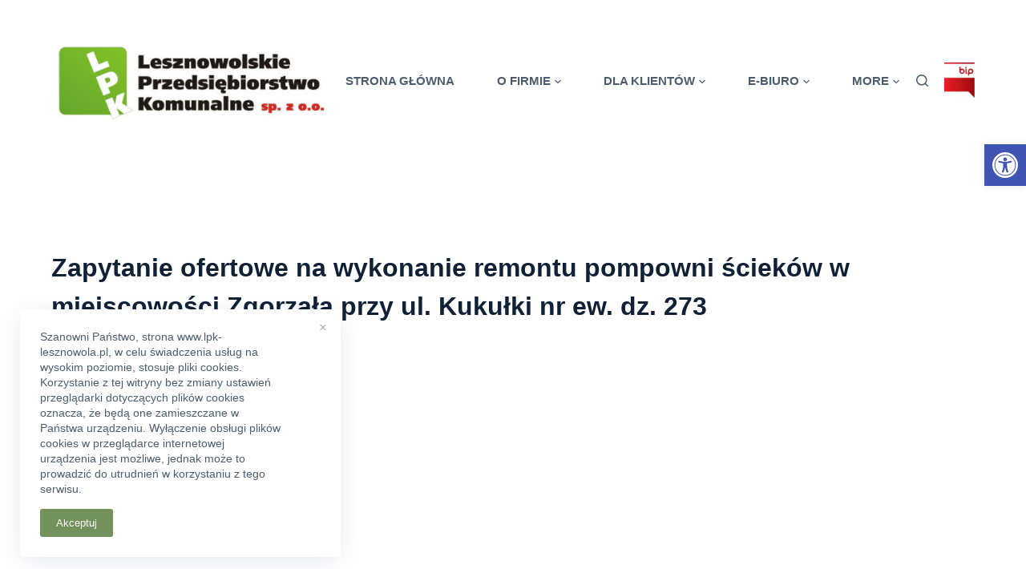

--- FILE ---
content_type: text/html; charset=UTF-8
request_url: https://www.lpk-lesznowola.pl/zapytanie-ofertowe-na-wykonanie-remontu-pompowni-sciekow-w-miejscowosci-zgorzala-przy-ul-kukulki-nr-ew-dz-273/
body_size: 17649
content:

<!doctype html>
<html lang="pl-PL" prefix="og: https://ogp.me/ns#">
<head>
	
	<meta charset="UTF-8">
	<meta name="viewport" content="width=device-width, initial-scale=1, maximum-scale=5, viewport-fit=cover">
	<link rel="profile" href="https://gmpg.org/xfn/11">

	
<!-- Optymalizacja wyszukiwarek według Rank Math - https://s.rankmath.com/home -->
<title>Zapytanie ofertowe na wykonanie remontu pompowni ścieków w miejscowości Zgorzała przy ul. Kukułki nr ew. dz. 273 - Lesznowolskie Przedsiębiorstwo Komunalne Sp. z o.o.</title>
<meta name="description" content="Zapytanie ofertowe - Pobierz"/>
<meta name="robots" content="follow, index, max-snippet:-1, max-video-preview:-1, max-image-preview:large"/>
<link rel="canonical" href="https://www.lpk-lesznowola.pl/zapytanie-ofertowe-na-wykonanie-remontu-pompowni-sciekow-w-miejscowosci-zgorzala-przy-ul-kukulki-nr-ew-dz-273/" />
<meta property="og:locale" content="pl_PL">
<meta property="og:type" content="article">
<meta property="og:title" content="Zapytanie ofertowe na wykonanie remontu pompowni ścieków w miejscowości Zgorzała przy ul. Kukułki nr ew. dz. 273 - Lesznowolskie Przedsiębiorstwo Komunalne Sp. z o.o.">
<meta property="og:description" content="Zapytanie ofertowe - Pobierz">
<meta property="og:url" content="https://www.lpk-lesznowola.pl/zapytanie-ofertowe-na-wykonanie-remontu-pompowni-sciekow-w-miejscowosci-zgorzala-przy-ul-kukulki-nr-ew-dz-273/">
<meta property="og:site_name" content="Lesznowolskie Przedsiębiorstwo Komunalne Sp. z o.o.">
<meta property="article:section" content="Archiwum">
<meta property="og:updated_time" content="2025-04-09T10:38:51+00:00">
<meta property="og:image" content="https://www.lpk-lesznowola.pl/wp-content/uploads/2021/01/zapytanie-ofertowe.jpg">
<meta property="og:image:secure_url" content="https://www.lpk-lesznowola.pl/wp-content/uploads/2021/01/zapytanie-ofertowe.jpg">
<meta property="og:image:width" content="640">
<meta property="og:image:height" content="426">
<meta property="og:image:alt" content="zapytanie ofertowe">
<meta property="og:image:type" content="image/jpeg">
<meta name="twitter:card" content="summary_large_image">
<meta name="twitter:title" content="Zapytanie ofertowe na wykonanie remontu pompowni ścieków w miejscowości Zgorzała przy ul. Kukułki nr ew. dz. 273 - Lesznowolskie Przedsiębiorstwo Komunalne Sp. z o.o.">
<meta name="twitter:description" content="Zapytanie ofertowe - Pobierz">
<meta name="twitter:image" content="https://www.lpk-lesznowola.pl/wp-content/uploads/2021/01/zapytanie-ofertowe.jpg">
<script type="application/ld+json" class="rank-math-schema">{"@context":"https://schema.org","@graph":[{"@type":["Organization","Person"],"@id":"https://www.lpk-lesznowola.pl/#person","name":"Lesznowolskie Przedsi\u0119biorstwo Komunalne Sp. z o.o.","url":"https://www.lpk-lesznowola.pl","email":"lpk@lpk-lesznowola.pl","address":{"@type":"PostalAddress","streetAddress":"Poprzeczna 50","addressLocality":"Lesznowola","addressRegion":"mazowieckie","postalCode":"05-506","addressCountry":"Polska"},"logo":{"@type":"ImageObject","@id":"https://www.lpk-lesznowola.pl/#logo","url":"https://www.lpk-lesznowola.pl/wp-content/uploads/2021/01/logo_lpk_male.jpg","caption":"Lesznowolskie Przedsi\u0119biorstwo Komunalne Sp. z o.o.","inLanguage":"pl-PL","width":"403","height":"150"},"telephone":"227579432","image":{"@id":"https://www.lpk-lesznowola.pl/#logo"}},{"@type":"WebSite","@id":"https://www.lpk-lesznowola.pl/#website","url":"https://www.lpk-lesznowola.pl","name":"Lesznowolskie Przedsi\u0119biorstwo Komunalne Sp. z o.o.","publisher":{"@id":"https://www.lpk-lesznowola.pl/#person"},"inLanguage":"pl-PL"},{"@type":"ImageObject","@id":"https://www.lpk-lesznowola.pl/wp-content/uploads/2021/01/zapytanie-ofertowe.jpg","url":"https://www.lpk-lesznowola.pl/wp-content/uploads/2021/01/zapytanie-ofertowe.jpg","width":"640","height":"426","caption":"zapytanie ofertowe","inLanguage":"pl-PL"},{"@type":"Person","@id":"https://www.lpk-lesznowola.pl/author/katpyt/","name":"Katarzyna","url":"https://www.lpk-lesznowola.pl/author/katpyt/","image":{"@type":"ImageObject","@id":"https://secure.gravatar.com/avatar/f70abdfce3742b9b7375f2ad48b5c573?s=96&amp;d=mm&amp;r=g","url":"https://secure.gravatar.com/avatar/f70abdfce3742b9b7375f2ad48b5c573?s=96&amp;d=mm&amp;r=g","caption":"Katarzyna","inLanguage":"pl-PL"}},{"@type":"WebPage","@id":"https://www.lpk-lesznowola.pl/zapytanie-ofertowe-na-wykonanie-remontu-pompowni-sciekow-w-miejscowosci-zgorzala-przy-ul-kukulki-nr-ew-dz-273/#webpage","url":"https://www.lpk-lesznowola.pl/zapytanie-ofertowe-na-wykonanie-remontu-pompowni-sciekow-w-miejscowosci-zgorzala-przy-ul-kukulki-nr-ew-dz-273/","name":"Zapytanie ofertowe na wykonanie remontu pompowni \u015bciek\u00f3w w miejscowo\u015bci Zgorza\u0142a przy ul. Kuku\u0142ki nr ew. dz. 273 - Lesznowolskie Przedsi\u0119biorstwo Komunalne Sp. z o.o.","datePublished":"2021-09-24T11:06:48+00:00","dateModified":"2025-04-09T10:38:51+00:00","author":{"@id":"https://www.lpk-lesznowola.pl/author/katpyt/"},"isPartOf":{"@id":"https://www.lpk-lesznowola.pl/#website"},"primaryImageOfPage":{"@id":"https://www.lpk-lesznowola.pl/wp-content/uploads/2021/01/zapytanie-ofertowe.jpg"},"inLanguage":"pl-PL"},{"@type":"BlogPosting","headline":"Zapytanie ofertowe na wykonanie remontu pompowni \u015bciek\u00f3w w miejscowo\u015bci Zgorza\u0142a przy ul. Kuku\u0142ki nr ew. dz.","datePublished":"2021-09-24T11:06:48+00:00","dateModified":"2025-04-09T10:38:51+00:00","author":{"@type":"Person","name":"Katarzyna"},"publisher":{"@id":"https://www.lpk-lesznowola.pl/#person"},"description":"Zapytanie ofertowe - Pobierz","name":"Zapytanie ofertowe na wykonanie remontu pompowni \u015bciek\u00f3w w miejscowo\u015bci Zgorza\u0142a przy ul. Kuku\u0142ki nr ew. dz.","@id":"https://www.lpk-lesznowola.pl/zapytanie-ofertowe-na-wykonanie-remontu-pompowni-sciekow-w-miejscowosci-zgorzala-przy-ul-kukulki-nr-ew-dz-273/#richSnippet","isPartOf":{"@id":"https://www.lpk-lesznowola.pl/zapytanie-ofertowe-na-wykonanie-remontu-pompowni-sciekow-w-miejscowosci-zgorzala-przy-ul-kukulki-nr-ew-dz-273/#webpage"},"image":{"@id":"https://www.lpk-lesznowola.pl/wp-content/uploads/2021/01/zapytanie-ofertowe.jpg"},"inLanguage":"pl-PL","mainEntityOfPage":{"@id":"https://www.lpk-lesznowola.pl/zapytanie-ofertowe-na-wykonanie-remontu-pompowni-sciekow-w-miejscowosci-zgorzala-przy-ul-kukulki-nr-ew-dz-273/#webpage"}}]}</script>
<!-- /Wtyczka Rank Math WordPress SEO -->

<link rel='dns-prefetch' href='//www.googletagmanager.com' />
<link rel='dns-prefetch' href='//s.w.org' />
<link rel="alternate" type="application/rss+xml" title="Lesznowolskie Przedsiębiorstwo Komunalne Sp. z o.o. &raquo; Kanał z wpisami" href="https://www.lpk-lesznowola.pl/feed/" />
<link rel="alternate" type="application/rss+xml" title="Lesznowolskie Przedsiębiorstwo Komunalne Sp. z o.o. &raquo; Kanał z komentarzami" href="https://www.lpk-lesznowola.pl/comments/feed/" />
		<script type="text/javascript">
			window._wpemojiSettings = {"baseUrl":"https:\/\/s.w.org\/images\/core\/emoji\/13.0.1\/72x72\/","ext":".png","svgUrl":"https:\/\/s.w.org\/images\/core\/emoji\/13.0.1\/svg\/","svgExt":".svg","source":{"concatemoji":"https:\/\/www.lpk-lesznowola.pl\/wp-includes\/js\/wp-emoji-release.min.js?ver=5.7.1"}};
			!function(e,a,t){var n,r,o,i=a.createElement("canvas"),p=i.getContext&&i.getContext("2d");function s(e,t){var a=String.fromCharCode;p.clearRect(0,0,i.width,i.height),p.fillText(a.apply(this,e),0,0);e=i.toDataURL();return p.clearRect(0,0,i.width,i.height),p.fillText(a.apply(this,t),0,0),e===i.toDataURL()}function c(e){var t=a.createElement("script");t.src=e,t.defer=t.type="text/javascript",a.getElementsByTagName("head")[0].appendChild(t)}for(o=Array("flag","emoji"),t.supports={everything:!0,everythingExceptFlag:!0},r=0;r<o.length;r++)t.supports[o[r]]=function(e){if(!p||!p.fillText)return!1;switch(p.textBaseline="top",p.font="600 32px Arial",e){case"flag":return s([127987,65039,8205,9895,65039],[127987,65039,8203,9895,65039])?!1:!s([55356,56826,55356,56819],[55356,56826,8203,55356,56819])&&!s([55356,57332,56128,56423,56128,56418,56128,56421,56128,56430,56128,56423,56128,56447],[55356,57332,8203,56128,56423,8203,56128,56418,8203,56128,56421,8203,56128,56430,8203,56128,56423,8203,56128,56447]);case"emoji":return!s([55357,56424,8205,55356,57212],[55357,56424,8203,55356,57212])}return!1}(o[r]),t.supports.everything=t.supports.everything&&t.supports[o[r]],"flag"!==o[r]&&(t.supports.everythingExceptFlag=t.supports.everythingExceptFlag&&t.supports[o[r]]);t.supports.everythingExceptFlag=t.supports.everythingExceptFlag&&!t.supports.flag,t.DOMReady=!1,t.readyCallback=function(){t.DOMReady=!0},t.supports.everything||(n=function(){t.readyCallback()},a.addEventListener?(a.addEventListener("DOMContentLoaded",n,!1),e.addEventListener("load",n,!1)):(e.attachEvent("onload",n),a.attachEvent("onreadystatechange",function(){"complete"===a.readyState&&t.readyCallback()})),(n=t.source||{}).concatemoji?c(n.concatemoji):n.wpemoji&&n.twemoji&&(c(n.twemoji),c(n.wpemoji)))}(window,document,window._wpemojiSettings);
		</script>
		<style type="text/css">
img.wp-smiley,
img.emoji {
	display: inline !important;
	border: none !important;
	box-shadow: none !important;
	height: 1em !important;
	width: 1em !important;
	margin: 0 .07em !important;
	vertical-align: -0.1em !important;
	background: none !important;
	padding: 0 !important;
}
</style>
	<link rel='stylesheet' id='wp-block-library-css'  href='https://www.lpk-lesznowola.pl/wp-includes/css/dist/block-library/style.min.css?ver=5.7.1' type='text/css' media='all' />
<link rel='stylesheet' id='ct-main-styles-css'  href='https://www.lpk-lesznowola.pl/wp-content/themes/blocksy/static/bundle/main.min.css?ver=1.8.0' type='text/css' media='all' />
<link rel='stylesheet' id='blocksy-ext-widgets-styles-css'  href='https://www.lpk-lesznowola.pl/wp-content/plugins/blocksy-companion/framework/extensions/widgets/static/bundle/main.min.css?ver=1.8.2' type='text/css' media='all' />
<link rel='stylesheet' id='blocksy-ext-cookies-consent-styles-css'  href='https://www.lpk-lesznowola.pl/wp-content/plugins/blocksy-companion/framework/extensions/cookies-consent/static/bundle/main.min.css?ver=1.8.2' type='text/css' media='all' />
<link rel='stylesheet' id='wpa-style-css'  href='https://www.lpk-lesznowola.pl/wp-content/plugins/wp-accessibility/css/wpa-style.css?ver=5.7.1' type='text/css' media='all' />
<link rel='stylesheet' id='parent-style-css'  href='https://www.lpk-lesznowola.pl/wp-content/themes/blocksy/style.css?ver=5.7.1' type='text/css' media='all' />
<link rel='stylesheet' id='pojo-a11y-css'  href='https://www.lpk-lesznowola.pl/wp-content/plugins/pojo-accessibility/assets/css/style.min.css?ver=1.0.0' type='text/css' media='all' />
<script type='text/javascript' src='https://www.lpk-lesznowola.pl/wp-includes/js/jquery/jquery.min.js?ver=3.5.1' id='jquery-core-js'></script>
<script type='text/javascript' src='https://www.lpk-lesznowola.pl/wp-includes/js/jquery/jquery-migrate.min.js?ver=3.3.2' id='jquery-migrate-js'></script>
<script type='text/javascript' id='qubely_local_script-js-extra'>
/* <![CDATA[ */
var qubely_urls = {"plugin":"https:\/\/www.lpk-lesznowola.pl\/wp-content\/plugins\/qubely\/","ajax":"https:\/\/www.lpk-lesznowola.pl\/wp-admin\/admin-ajax.php","nonce":"0092933886","actual_url":".lpk-lesznowola.pl"};
/* ]]> */
</script>
<script type='text/javascript' id='qubely_container_width-js-extra'>
/* <![CDATA[ */
var qubely_container_width = {"sm":"480","md":"690","lg":"1000","xl":"1200"};
/* ]]> */
</script>
<script type='text/javascript' src='https://www.googletagmanager.com/gtag/js?id=UA-191916435-1' id='google_gtagjs-js' async></script>
<script type='text/javascript' id='google_gtagjs-js-after'>
window.dataLayer = window.dataLayer || [];function gtag(){dataLayer.push(arguments);}
gtag("js", new Date());
gtag("set", "developer_id.dZTNiMT", true);
gtag("config", "UA-191916435-1", {"anonymize_ip":true});
</script>
<link rel="EditURI" type="application/rsd+xml" title="RSD" href="https://www.lpk-lesznowola.pl/xmlrpc.php?rsd" />
<link rel="wlwmanifest" type="application/wlwmanifest+xml" href="https://www.lpk-lesznowola.pl/wp-includes/wlwmanifest.xml" /> 
<link rel='shortlink' href='https://www.lpk-lesznowola.pl/?p=3771' />
<link rel="alternate" type="application/json+oembed" href="https://www.lpk-lesznowola.pl/wp-json/oembed/1.0/embed?url=https%3A%2F%2Fwww.lpk-lesznowola.pl%2Fzapytanie-ofertowe-na-wykonanie-remontu-pompowni-sciekow-w-miejscowosci-zgorzala-przy-ul-kukulki-nr-ew-dz-273%2F" />
<link rel="alternate" type="text/xml+oembed" href="https://www.lpk-lesznowola.pl/wp-json/oembed/1.0/embed?url=https%3A%2F%2Fwww.lpk-lesznowola.pl%2Fzapytanie-ofertowe-na-wykonanie-remontu-pompowni-sciekow-w-miejscowosci-zgorzala-przy-ul-kukulki-nr-ew-dz-273%2F&#038;format=xml" />
<style type="text/css">
		/* Extra styles to allow keyboard accessibility of dropdown menus */
		div:not(#wpadminbar) [role="navigation"] ul ul {
			display: block !important;
			margin-left:-9999px !important;
		}

		div:not(#wpadminbar) [role="navigation"] ul li.ccadm-hover > ul,
		div:not(#wpadminbar) [role="navigation"] ul a:focus+ul {
			margin-left:0 !important;
		}
	</style><meta name="generator" content="Site Kit by Google 1.31.0" />
<style type='text/css'>
	
		.wpa-hide-ltr#skiplinks a, .wpa-hide-ltr#skiplinks a:hover, .wpa-hide-ltr#skiplinks a:visited {  }
		.wpa-hide-ltr#skiplinks a:active,  .wpa-hide-ltr#skiplinks a:focus { background-color: #f1f1f1; box-shadow: 0 0 2px 2px rgba(0, 0, 0, 0.6); clip: auto; color: #0073aa; display: block; font-weight: 600; height: auto; line-height: normal; padding: 15px 23px 14px; position: absolute; left: 6px; top: 7px; text-decoration: none; text-transform: none; width: auto; z-index: 100000;  }
		
</style><noscript><link rel='stylesheet' href='https://www.lpk-lesznowola.pl/wp-content/themes/blocksy/static/bundle/no-scripts.css' type='text/css' /></noscript>
<style id="ct-main-styles-inline-css">[data-header*="type-1"] .ct-header [data-id="logo"] .site-logo-container {--maxHeight:200px;} [data-header*="type-1"] .ct-header [data-id="logo"] .site-title {--fontWeight:700;--fontSize:25px;--linkInitialColor:var(--paletteColor4);} [data-header*="type-1"] .ct-header [data-sticky] [data-id="logo"] {--logoStickyShrink:0.5;} [data-header*="type-1"] .ct-header [data-id="menu"] {--menu-items-spacing:5px;--menu-indicator-active-color:#507432;} [data-header*="type-1"] .ct-header [data-id="menu"] > ul > li > a {--menu-item-height:25%;--fontWeight:700;--textTransform:uppercase;--textDecoration:none;--fontSize:15px;--lineHeight:1.4;--letterSpacing:0em;--linkInitialColor:var(--color);--linkHoverColor:#507432;--colorHoverType3:#ffffff;} [data-header*="type-1"] .ct-header [data-id="menu"] .sub-menu {--dropdown-top-offset:0px;--dropdown-width:200px;--dropdown-items-spacing:5px;--fontWeight:500;--textTransform:none;--fontSize:15px;--linkInitialColor:var(--paletteColor2);--linkHoverColor:var(--paletteColor3);--dropdown-divider:1px dashed rgba(255, 255, 255, 0.1);--dropdown-background-color:var(--paletteColor5);--dropdown-background-hover-color:#34414c;--box-shadow:0px 10px 20px rgba(41, 51, 61, 0.1);--border-radius:2px;} [data-header*="type-1"] .ct-header [data-row="middle"] {--height:200px;--background-image:none;--background-color:#ffffff;--borderTop:none;--borderBottom:none;--box-shadow:none;} [data-header*="type-1"] .ct-header [data-row="middle"] > div {--borderTop:none;--borderBottom:none;} [data-header*="type-1"] .ct-header [data-sticky*="yes"] [data-row="middle"] {--background-image:none;--background-color:#ffffff;--borderTop:none;--borderBottom:none;--box-shadow:0px 10px 20px rgba(43, 61, 79, 0.06);} [data-header*="type-1"] {--stickyShrink:70;--headerHeight:200px;--headerStickyHeight:200px;} [data-header*="type-1"] .ct-header [data-sticky*="yes"] [data-row="middle"] > div {--borderTop:none;--borderBottom:none;} [data-header*="type-1"] [data-id="mobile-menu"] {--fontWeight:700;--fontSize:30px;--linkInitialColor:#ffffff;--linkHoverColor:var(--paletteColor4);} [data-header*="type-1"] #offcanvas > section {--background-image:none;--background-color:var(--paletteColor2);} [data-header*="type-1"] #offcanvas {--background-image:none;--background-color:rgba(255,255,255,0);--side-panel-width:500px;--vertical-alignment:center;--horizontal-alignment:initial;} [data-header*="type-1"] [data-behaviour*="side"] {--box-shadow:0px 0px 70px rgba(0, 0, 0, 0.35);} [data-header*="type-1"] [data-id="search"] {--icon-color:var(--color);} [data-header*="type-1"] #search-modal {--linkInitialColor:#ffffff;--background-image:none;--background-color:rgba(18, 21, 25, 0.98);} [data-header*="type-1"] [data-id="socials"].ct-header-socials {--icon-size:25px;} [data-header*="type-1"] [data-id="socials"].ct-header-socials [data-color="custom"] {--icon-color:var(--color);--icon-hover-color:#507432;--background-color:rgba(218, 222, 228, 0.3);--background-hover-color:var(--paletteColor1);} [data-header*="type-1"] [data-id="socials"].ct-header-socials .ct-label {--visibility:none;} [data-header*="type-1"] .ct-header [data-id="text"] {--maxWidth:100%;--fontSize:26px;--lineHeight:1.3;} [data-header*="type-1"] [data-id="trigger"] {--icon-size:18px;--icon-color:var(--color);--secondColor:#eeeeee;--secondColorHover:#eeeeee;} [data-footer*="type-1"] footer.ct-footer [data-row="bottom"] > div {--container-spacing:25px;--columns-gap:60px;--border:none;--grid-template-colummns:repeat(2, 1fr);} [data-footer*="type-1"] footer.ct-footer [data-row="bottom"] .widget-title {--fontSize:16px;} [data-footer*="type-1"] footer.ct-footer [data-row="bottom"] .ct-widget {--linkInitialColor:var(--color);} [data-footer*="type-1"] footer.ct-footer [data-row="bottom"] {--background-image:none;--overlay-color:none;--background-color:rgba(80, 116, 50, 0.8);} [data-footer*="type-1"] [data-id="copyright"] {--fontWeight:400;--fontSize:15px;--lineHeight:1.3;--color:rgba(255, 255, 255, 0.7);} [data-footer*="type-1"] [data-column="copyright"] {--horizontal-alignment:left;--vertical-alignment:flex-start;} [data-footer*="type-1"] footer.ct-footer [data-row="middle"] > div {--container-spacing:20px;--columns-gap:200px;--vertical-alignment:flex-start;--border:none;--grid-template-colummns:repeat(4, 1fr);} [data-footer*="type-1"] footer.ct-footer [data-row="middle"] .widget-title {--fontSize:16px;--heading-color:var(--paletteColor5);} [data-footer*="type-1"] footer.ct-footer [data-row="middle"] .ct-widget > *:not(.widget-title) {--color:rgba(255, 255, 255, 0.9);} [data-footer*="type-1"] footer.ct-footer [data-row="middle"] .ct-widget {--linkInitialColor:rgba(255, 255, 255, 0.9);--linkHoverColor:rgba(43, 45, 171, 0.5);} [data-footer*="type-1"] footer.ct-footer [data-row="middle"] {--background-image:none;--overlay-color:none;--background-color:#517632;} [data-footer*="type-1"] [data-column="widget-area-1"] {--horizontal-alignment:left;--vertical-alignment:flex-start;} [data-footer*="type-1"] [data-column="widget-area-2"] {--horizontal-alignment:left;--vertical-alignment:flex-start;} [data-footer*="type-1"] [data-column="widget-area-3"] {--horizontal-alignment:left;--vertical-alignment:flex-start;} [data-footer*="type-1"] [data-column="widget-area-4"] {--horizontal-alignment:left;--vertical-alignment:flex-start;} [data-footer*="type-1"] footer.ct-footer {--background-image:none;--background-color:#ffffff;}:root {--fontFamily:-apple-system, BlinkMacSystemFont, 'Segoe UI', Roboto, Helvetica, Arial, sans-serif, 'Apple Color Emoji', 'Segoe UI Emoji', 'Segoe UI Symbol';--fontWeight:400;--textTransform:none;--textDecoration:none;--fontSize:17px;--lineHeight:1.65;--letterSpacing:0em;--buttonFontWeight:500;--buttonFontSize:15px;--has-classic-forms:var(--false);--has-modern-forms:var(--true);--form-field-border-initial-color:var(--border-color);--form-field-border-focus-color:var(--paletteColor1);--form-field-border-width:0 0 1px 0;--radioCheckboxInitialColor:var(--border-color);--radioCheckboxAccentColor:var(--paletteColor1);--paletteColor1:rgba(81, 118, 50, 0.8);--paletteColor2:#517632;--paletteColor3:#4d5d6d;--paletteColor4:#102136;--paletteColor5:#ffffff;--paletteColor6:#edeff2;--paletteColor7:#f8f9fb;--paletteColor8:#ffffff;--color:var(--paletteColor3);--linkInitialColor:var(--paletteColor1);--linkHoverColor:var(--paletteColor2);--selectionTextColor:#ffffff;--selectionBackgroundColor:var(--paletteColor1);--border-color:var(--paletteColor5);--headings-color:var(--paletteColor4);--contentSpacing:1.5em;--buttonMinHeight:40px;--buttonShadow:none;--buttonTransform:none;--buttonTextInitialColor:#ffffff;--buttonTextHoverColor:#ffffff;--buttonInitialColor:var(--paletteColor1);--buttonHoverColor:var(--paletteColor2);--button-border:none;--buttonBorderRadius:3px;--container-max-width:1450px;--content-vertical-spacing:110px;--narrow-container-max-width:750px;--wide-offset:130px;}h1 {--fontWeight:700;--fontSize:38px;--lineHeight:1.5;}h2 {--fontWeight:700;--fontSize:33px;--lineHeight:1.5;}h3 {--fontWeight:700;--fontSize:28px;--lineHeight:1.5;}h4 {--fontWeight:700;--fontSize:25px;--lineHeight:1.5;}h5 {--fontWeight:700;--fontSize:18px;--lineHeight:1.5;}h6 {--fontWeight:700;--fontSize:16px;--lineHeight:1.5;}.wp-block-quote.is-style-large p, .wp-block-pullquote p, .ct-quote-widget blockquote {--fontFamily:Georgia, Sans-Serif;--fontWeight:600;--fontSize:25px;}code, kbd, samp, pre {--fontFamily:monospace, Sans-Serif;--fontWeight:400;--fontSize:16px;}.ct-sidebar .widget-title {--fontSize:18px;}body {--background-image:none;--background-color:var(--paletteColor5);} [data-prefix="single_blog_post"] .entry-header .page-title {--fontSize:32px;--heading-color:var(--paletteColor4);} [data-prefix="single_blog_post"] .entry-header .entry-meta {--fontWeight:600;--textTransform:uppercase;--fontSize:12px;--lineHeight:1.5;--color:var(--paletteColor4);--linkHoverColor:#517632;} [data-prefix="categories"] .entry-header .page-title {--fontSize:32px;} [data-prefix="categories"] .entry-header .entry-meta {--fontWeight:600;--textTransform:uppercase;--fontSize:12px;--lineHeight:1.5;} [data-prefix="search"] .entry-header .page-title {--fontSize:32px;} [data-prefix="search"] .entry-header .entry-meta {--fontWeight:600;--textTransform:uppercase;--fontSize:12px;--lineHeight:1.5;} [data-prefix="author"] .entry-header .page-title {--fontSize:32px;} [data-prefix="author"] .entry-header .entry-meta {--fontWeight:600;--textTransform:uppercase;--fontSize:12px;--lineHeight:1.5;} [data-prefix="author"] .hero-section[data-type="type-2"] {--background-image:none;--background-color:var(--paletteColor6);--container-padding:50px 0;} [data-prefix="single_page"] .entry-header .page-title {--fontSize:32px;} [data-prefix="single_page"] .entry-header .entry-meta {--fontWeight:600;--textTransform:uppercase;--fontSize:12px;--lineHeight:1.5;} [data-prefix="single_page"] .hero-section[data-type="type-1"] {--margin-bottom:50px;} [data-prefix="single_page"] .hero-section .page-title, [data-prefix="single_page"] .hero-section .ct-author-name {--itemSpacing:20px;} [data-prefix="blog"] .entry-card .entry-title {--fontSize:20px;--lineHeight:1.3;} [data-prefix="blog"] .entry-card .entry-meta {--fontWeight:600;--textTransform:uppercase;--fontSize:12px;} [data-prefix="blog"] [data-cards="boxed"] .entry-card {--borderRadius:5px;--box-shadow:0px 12px 18px -6px rgba(33, 55, 99, 0.11);} [data-prefix="categories"] .entry-card .entry-title {--fontSize:20px;--lineHeight:1.3;} [data-prefix="categories"] .entry-card .entry-meta {--fontWeight:600;--textTransform:uppercase;--fontSize:12px;} [data-prefix="categories"] [data-cards="boxed"] .entry-card {--box-shadow:0px 12px 18px -6px rgba(34, 56, 101, 0.04);} [data-prefix="author"] .entry-card .entry-title {--fontSize:20px;--lineHeight:1.3;} [data-prefix="author"] .entry-card .entry-meta {--fontWeight:600;--textTransform:uppercase;--fontSize:12px;} [data-prefix="author"] [data-cards="boxed"] .entry-card {--box-shadow:0px 12px 18px -6px rgba(34, 56, 101, 0.04);} [data-prefix="search"] .entry-card .entry-title {--fontSize:20px;--lineHeight:1.3;} [data-prefix="search"] .entry-card .entry-meta {--fontWeight:600;--textTransform:uppercase;--fontSize:12px;} [data-prefix="search"] [data-cards="boxed"] .entry-card {--box-shadow:0px 12px 18px -6px rgba(34, 56, 101, 0.04);}form textarea {--form-field-height:170px;}.ct-sidebar {--linkInitialColor:var(--color);}.ct-back-to-top {--icon-color:#ffffff;--icon-hover-color:#ffffff;} [data-prefix="single_blog_post"] .ct-share-box[data-type="type-1"] {--border:1px solid var(--border-color);} [data-prefix="single_blog_post"] article[class*="post"] {--has-boxed:var(--false);--has-wide:var(--true);} [data-prefix="single_page"] article[class*="post"] {--has-boxed:var(--false);--has-wide:var(--true);}.cookie-notification {--buttonInitialColor:var(--paletteColor1);--buttonHoverColor:var(--paletteColor2);--backgroundColor:#ffffff;--maxWidth:400px;}</style>
<style id="ct-main-styles-tablet-inline-css" media="(max-width: 999.98px)">[data-header*="type-1"] .ct-header [data-id="logo"] .site-logo-container {--maxHeight:100px;} [data-header*="type-1"] .ct-header [data-row="middle"] {--height:70px;} [data-header*="type-1"] #offcanvas {--side-panel-width:65vw;} [data-header*="type-1"] [data-id="socials"].ct-header-socials [data-color="custom"] {--icon-color:var(--paletteColor5);} [data-header*="type-1"] .ct-header [data-id="text"] {--color:var(--paletteColor5);} [data-header*="type-1"] {--headerHeight:70px;--headerStickyHeight:70px;} [data-footer*="type-1"] footer.ct-footer [data-row="bottom"] > div {--columns-gap:40px;--grid-template-colummns:initial;} [data-footer*="type-1"] [data-column="copyright"] {--horizontal-alignment:center;} [data-footer*="type-1"] footer.ct-footer [data-row="middle"] > div {--container-spacing:50px;--columns-gap:40px;--grid-template-colummns:repeat(2, 1fr);} [data-prefix="single_blog_post"] .entry-header .page-title {--fontSize:30px;} [data-prefix="categories"] .entry-header .page-title {--fontSize:30px;} [data-prefix="search"] .entry-header .page-title {--fontSize:30px;} [data-prefix="author"] .entry-header .page-title {--fontSize:30px;} [data-prefix="single_page"] .entry-header .page-title {--fontSize:30px;} [data-prefix="single_page"] .hero-section[data-type="type-1"] {--margin-bottom:30px;}:root {--content-vertical-spacing:60px;}</style>
<style id="ct-main-styles-mobile-inline-css" media="(max-width: 689.98px)">[data-header*="type-1"] .ct-header [data-id="logo"] .site-logo-container {--maxHeight:80px;} [data-header*="type-1"] [data-id="mobile-menu"] {--fontSize:20px;} [data-header*="type-1"] #offcanvas {--side-panel-width:100vw;--vertical-alignment:flex-start;} [data-footer*="type-1"] footer.ct-footer [data-row="bottom"] > div {--container-spacing:15px;--grid-template-colummns:initial;} [data-footer*="type-1"] footer.ct-footer [data-row="middle"] > div {--container-spacing:40px;--grid-template-colummns:initial;} [data-prefix="single_blog_post"] .entry-header .page-title {--fontSize:25px;} [data-prefix="categories"] .entry-header .page-title {--fontSize:25px;} [data-prefix="search"] .entry-header .page-title {--fontSize:25px;} [data-prefix="author"] .entry-header .page-title {--fontSize:25px;} [data-prefix="single_page"] .entry-header .page-title {--fontSize:25px;} [data-prefix="blog"] .entry-card .entry-title {--fontSize:18px;} [data-prefix="categories"] .entry-card .entry-title {--fontSize:18px;} [data-prefix="author"] .entry-card .entry-title {--fontSize:18px;} [data-prefix="search"] .entry-card .entry-title {--fontSize:18px;}:root {--content-vertical-spacing:50px;}</style>
<style type="text/css">
#pojo-a11y-toolbar .pojo-a11y-toolbar-toggle a{ background-color: #4054b2;	color: #ffffff;}
#pojo-a11y-toolbar .pojo-a11y-toolbar-overlay, #pojo-a11y-toolbar .pojo-a11y-toolbar-overlay ul.pojo-a11y-toolbar-items.pojo-a11y-links{ border-color: #4054b2;}
body.pojo-a11y-focusable a:focus{ outline-style: solid !important;	outline-width: 5px !important;	outline-color: #ff0000 !important;}
#pojo-a11y-toolbar{ top: 180px !important;}
#pojo-a11y-toolbar .pojo-a11y-toolbar-overlay{ background-color: #ffffff;}
#pojo-a11y-toolbar .pojo-a11y-toolbar-overlay ul.pojo-a11y-toolbar-items li.pojo-a11y-toolbar-item a, #pojo-a11y-toolbar .pojo-a11y-toolbar-overlay p.pojo-a11y-toolbar-title{ color: #333333;}
#pojo-a11y-toolbar .pojo-a11y-toolbar-overlay ul.pojo-a11y-toolbar-items li.pojo-a11y-toolbar-item a.active{ background-color: #4054b2;	color: #ffffff;}
@media (max-width: 767px) { #pojo-a11y-toolbar { top: 120px !important; } }</style><script id="google_gtagjs" src="https://www.googletagmanager.com/gtag/js?id=UA-191916435-1" async="async" type="text/javascript"></script>
<script id="google_gtagjs-inline" type="text/javascript">
window.dataLayer = window.dataLayer || [];function gtag(){dataLayer.push(arguments);}gtag('js', new Date());gtag('config', 'UA-191916435-1', {} );
</script>
<link rel="icon" href="https://www.lpk-lesznowola.pl/wp-content/uploads/2021/01/cropped-logo-32x32.png" sizes="32x32" />
<link rel="icon" href="https://www.lpk-lesznowola.pl/wp-content/uploads/2021/01/cropped-logo-192x192.png" sizes="192x192" />
<link rel="apple-touch-icon" href="https://www.lpk-lesznowola.pl/wp-content/uploads/2021/01/cropped-logo-180x180.png" />
<meta name="msapplication-TileImage" content="https://www.lpk-lesznowola.pl/wp-content/uploads/2021/01/cropped-logo-270x270.png" />
<style type="text/css"></style>	</head>

<body class="post-template-default single single-post postid-3771 single-format-standard wp-custom-logo wp-embed-responsive qubely qubely-frontend ct-loading" data-link="type-2" data-prefix="single_blog_post" data-header="type-1:sticky" data-footer="type-1" itemscope="itemscope" itemtype="https://schema.org/Blog" >

<a class="skip-link show-on-focus" href="#main">
	Skip to content</a>


<div id="main-container">
	<header id="header" class="ct-header" data-id="type-1" itemscope="" itemtype="https://schema.org/WPHeader" ><div data-device="desktop" ><div class="ct-sticky-container"><div data-sticky="shrink"><div data-row="middle" data-column-set="2" ><div class="ct-container" ><div data-column="start" data-placements="1" ><div data-items="primary" >
<div	class="site-branding"
	data-id="logo" 		itemscope="itemscope" itemtype="https://schema.org/Organization" >

			<a href="https://www.lpk-lesznowola.pl/" class="site-logo-container" rel="home"><img width="403" height="150" src="https://www.lpk-lesznowola.pl/wp-content/uploads/2021/01/logo_lpk_male.jpg" class="sticky-logo" alt="lesznowolskie przedsiębiorstwo komunalne" loading="lazy" /><img width="403" height="150" src="https://www.lpk-lesznowola.pl/wp-content/uploads/2021/01/logo_lpk_male.jpg" class="default-logo" alt="lesznowolskie przedsiębiorstwo komunalne" loading="lazy" /></a>	
	</div>


<nav
	id="header-menu-1"
	class="header-menu-1"
	data-id="menu" 	data-menu="type-1"
	data-dropdown="type-1:simple"	data-stretch	data-responsive="no"	itemscope="" itemtype="http://schema.org/SiteNavigationElement" >

	<ul id="menu-main-menu" class="menu"><li id="menu-item-553" class="menu-item menu-item-type-post_type menu-item-object-page menu-item-home menu-item-553"><a href="https://www.lpk-lesznowola.pl/">Strona Główna</a></li>
<li id="menu-item-555" class="menu-item menu-item-type-post_type menu-item-object-page menu-item-has-children menu-item-555 animated-submenu"><a href="https://www.lpk-lesznowola.pl/o-firmie/">O Firmie<span class="child-indicator"><svg width="8" height="8" viewBox="0 0 15 15"><path d="M2.1,3.2l5.4,5.4l5.4-5.4L15,4.3l-7.5,7.5L0,4.3L2.1,3.2z"/></svg></span></a>
<ul class="sub-menu">
	<li id="menu-item-810" class="menu-item menu-item-type-post_type menu-item-object-page menu-item-810"><a href="https://www.lpk-lesznowola.pl/o-firmie/zbiorowe-zaopatrzenie-w-wode-i-odprowadzanie-sciekow/">Zbiorowe zaopatrzenie w wodę i odprowadzanie ścieków</a></li>
	<li id="menu-item-592" class="menu-item menu-item-type-post_type menu-item-object-page menu-item-592"><a href="https://www.lpk-lesznowola.pl/dla-klientow/uslugi/">Usługi</a></li>
	<li id="menu-item-820" class="menu-item menu-item-type-post_type menu-item-object-page menu-item-820"><a href="https://www.lpk-lesznowola.pl/o-firmie/inwestycje/">Inwestycje</a></li>
	<li id="menu-item-829" class="menu-item menu-item-type-post_type menu-item-object-page menu-item-829"><a href="https://www.lpk-lesznowola.pl/o-firmie/sprzedajemy/">Sprzedajemy</a></li>
	<li id="menu-item-3242" class="menu-item menu-item-type-post_type menu-item-object-page menu-item-3242"><a href="https://www.lpk-lesznowola.pl/o-firmie/praca/">Praca</a></li>
	<li id="menu-item-629" class="menu-item menu-item-type-custom menu-item-object-custom menu-item-629"><a href="https://www.lpk-lesznowola.pl/rodo">RODO</a></li>
</ul>
</li>
<li id="menu-item-594" class="menu-item menu-item-type-post_type menu-item-object-page menu-item-has-children menu-item-594 animated-submenu"><a href="https://www.lpk-lesznowola.pl/dla-klientow/">Dla Klientów<span class="child-indicator"><svg width="8" height="8" viewBox="0 0 15 15"><path d="M2.1,3.2l5.4,5.4l5.4-5.4L15,4.3l-7.5,7.5L0,4.3L2.1,3.2z"/></svg></span></a>
<ul class="sub-menu">
	<li id="menu-item-985" class="menu-item menu-item-type-post_type menu-item-object-page menu-item-985"><a href="https://www.lpk-lesznowola.pl/awarie-i-wylaczenia/">Awarie i wyłączenia</a></li>
	<li id="menu-item-1007" class="menu-item menu-item-type-post_type menu-item-object-page menu-item-has-children menu-item-1007 animated-submenu"><a href="https://www.lpk-lesznowola.pl/dla-klientow/wyniki-badan-jakosci-wody/">Jakość wody<span class="child-indicator"><svg width="8" height="8" viewBox="0 0 15 15"><path d="M2.1,3.2l5.4,5.4l5.4-5.4L15,4.3l-7.5,7.5L0,4.3L2.1,3.2z"/></svg></span></a>
	<ul class="sub-menu">
		<li id="menu-item-1026" class="menu-item menu-item-type-post_type menu-item-object-page menu-item-1026"><a href="https://www.lpk-lesznowola.pl/dla-klientow/wyniki-badan-jakosci-wody/badania-jakosci-wody-lesznowola-pgr/">Lesznowola PGR</a></li>
		<li id="menu-item-1115" class="menu-item menu-item-type-post_type menu-item-object-page menu-item-1115"><a href="https://www.lpk-lesznowola.pl/dla-klientow/wyniki-badan-jakosci-wody/badania-jakosci-wody-lesznowola-pole/">Lesznowola Pole</a></li>
		<li id="menu-item-1157" class="menu-item menu-item-type-post_type menu-item-object-page menu-item-1157"><a href="https://www.lpk-lesznowola.pl/dla-klientow/wyniki-badan-jakosci-wody/badania-jakosci-wody-lazy/">Łazy</a></li>
		<li id="menu-item-1194" class="menu-item menu-item-type-post_type menu-item-object-page menu-item-1194"><a href="https://www.lpk-lesznowola.pl/dla-klientow/wyniki-badan-jakosci-wody/badania-jakosci-wody-mrokow/">Mroków</a></li>
		<li id="menu-item-1239" class="menu-item menu-item-type-post_type menu-item-object-page menu-item-1239"><a href="https://www.lpk-lesznowola.pl/dla-klientow/wyniki-badan-jakosci-wody/badania-jakosci-wody-mysiadlo/">Mysiadło</a></li>
		<li id="menu-item-1289" class="menu-item menu-item-type-post_type menu-item-object-page menu-item-1289"><a href="https://www.lpk-lesznowola.pl/dla-klientow/wyniki-badan-jakosci-wody/badania-jakosci-wody-stara-iwiczna/">Stara Iwiczna</a></li>
		<li id="menu-item-1335" class="menu-item menu-item-type-post_type menu-item-object-page menu-item-1335"><a href="https://www.lpk-lesznowola.pl/dla-klientow/wyniki-badan-jakosci-wody/badania-jakosci-wody-wolka-kosowska/">Wólka Kosowska</a></li>
		<li id="menu-item-1369" class="menu-item menu-item-type-post_type menu-item-object-page menu-item-1369"><a href="https://www.lpk-lesznowola.pl/dla-klientow/wyniki-badan-jakosci-wody/badania-jakosci-wody-marysin/">Marysin</a></li>
		<li id="menu-item-3292" class="menu-item menu-item-type-post_type menu-item-object-page menu-item-3292"><a href="https://www.lpk-lesznowola.pl/dla-klientow/wyniki-badan-jakosci-wody/badania-jakosci-wody-zamienie/">Zamienie</a></li>
		<li id="menu-item-1422" class="menu-item menu-item-type-post_type menu-item-object-page menu-item-1422"><a href="https://www.lpk-lesznowola.pl/dla-klientow/wyniki-badan-jakosci-wody/twardosc-wody/">Twardość wody</a></li>
		<li id="menu-item-1426" class="menu-item menu-item-type-post_type menu-item-object-page menu-item-1426"><a href="https://www.lpk-lesznowola.pl/dla-klientow/wyniki-badan-jakosci-wody/sprawozdanie-z-badan-stezenia-zapachowego/">Sprawozdanie z badań stężenia zapachowego</a></li>
	</ul>
</li>
	<li id="menu-item-927" class="menu-item menu-item-type-post_type menu-item-object-page menu-item-927"><a href="https://www.lpk-lesznowola.pl/panel-klienta/">Panel Klienta</a></li>
	<li id="menu-item-873" class="menu-item menu-item-type-post_type menu-item-object-page menu-item-873"><a href="https://www.lpk-lesznowola.pl/dla-klientow/postepowanie-w-celu-przylaczenia-do-sieci/">Postępowanie w celu przyłączenia do sieci</a></li>
	<li id="menu-item-889" class="menu-item menu-item-type-post_type menu-item-object-page menu-item-889"><a href="https://www.lpk-lesznowola.pl/dla-klientow/rodzaje-i-ogolne-warunki-umow/">Rodzaje i ogólne warunki umów</a></li>
	<li id="menu-item-878" class="menu-item menu-item-type-post_type menu-item-object-page menu-item-878"><a href="https://www.lpk-lesznowola.pl/dla-klientow/zawieranie-umowy/">Zawieranie umowy</a></li>
	<li id="menu-item-892" class="menu-item menu-item-type-post_type menu-item-object-page menu-item-892"><a href="https://www.lpk-lesznowola.pl/dla-klientow/zmiany-i-rozwiazywanie-umowy/">Zmiany i rozwiązywanie umowy</a></li>
	<li id="menu-item-909" class="menu-item menu-item-type-post_type menu-item-object-page menu-item-909"><a href="https://www.lpk-lesznowola.pl/dla-klientow/informacja-dotyczaca-wody-bezpowrotnie-zuzytej/">Informacja dotycząca wody bezpowrotnie zużytej</a></li>
	<li id="menu-item-920" class="menu-item menu-item-type-custom menu-item-object-custom menu-item-has-children menu-item-920 animated-submenu"><a href="#">Rozliczenia i płatności<span class="child-indicator"><svg width="8" height="8" viewBox="0 0 15 15"><path d="M2.1,3.2l5.4,5.4l5.4-5.4L15,4.3l-7.5,7.5L0,4.3L2.1,3.2z"/></svg></span></a>
	<ul class="sub-menu">
		<li id="menu-item-923" class="menu-item menu-item-type-post_type menu-item-object-page menu-item-923"><a href="https://www.lpk-lesznowola.pl/dla-klientow/zasady-rozliczen/">Zasady rozliczeń</a></li>
		<li id="menu-item-928" class="menu-item menu-item-type-post_type menu-item-object-page menu-item-928"><a href="https://www.lpk-lesznowola.pl/dla-klientow/formy-platnosci/">Formy płatności</a></li>
		<li id="menu-item-931" class="menu-item menu-item-type-post_type menu-item-object-page menu-item-931"><a href="https://www.lpk-lesznowola.pl/dla-klientow/reklamacja-faktury/">Reklamacja faktury</a></li>
		<li id="menu-item-934" class="menu-item menu-item-type-post_type menu-item-object-page menu-item-934"><a href="https://www.lpk-lesznowola.pl/dla-klientow/zagubienie-faktury/">Zagubienie faktury</a></li>
		<li id="menu-item-941" class="menu-item menu-item-type-post_type menu-item-object-page menu-item-941"><a href="https://www.lpk-lesznowola.pl/dla-klientow/nieterminowe-wplaty/">Nieterminowe wpłaty</a></li>
		<li id="menu-item-940" class="menu-item menu-item-type-post_type menu-item-object-page menu-item-940"><a href="https://www.lpk-lesznowola.pl/dla-klientow/e-faktura/">E-Faktura</a></li>
		<li id="menu-item-951" class="menu-item menu-item-type-post_type menu-item-object-page menu-item-951"><a href="https://www.lpk-lesznowola.pl/dla-klientow/zglaszanie-stanu-wodomierza/">Zgłaszanie stanu wodomierza</a></li>
		<li id="menu-item-958" class="menu-item menu-item-type-post_type menu-item-object-page menu-item-958"><a href="https://www.lpk-lesznowola.pl/dla-klientow/oswiadczenie-dotyczace-e-faktury/">Oświadczenie dotyczące e-faktury</a></li>
	</ul>
</li>
	<li id="menu-item-884" class="menu-item menu-item-type-post_type menu-item-object-page menu-item-884"><a href="https://www.lpk-lesznowola.pl/taryfa/">Taryfa</a></li>
	<li id="menu-item-905" class="menu-item menu-item-type-post_type menu-item-object-page menu-item-905"><a href="https://www.lpk-lesznowola.pl/dla-klientow/wnioski/">Wnioski</a></li>
	<li id="menu-item-991" class="menu-item menu-item-type-custom menu-item-object-custom menu-item-has-children menu-item-991 animated-submenu"><a href="#">Akty prawne<span class="child-indicator"><svg width="8" height="8" viewBox="0 0 15 15"><path d="M2.1,3.2l5.4,5.4l5.4-5.4L15,4.3l-7.5,7.5L0,4.3L2.1,3.2z"/></svg></span></a>
	<ul class="sub-menu">
		<li id="menu-item-997" class="menu-item menu-item-type-post_type menu-item-object-page menu-item-997"><a href="https://www.lpk-lesznowola.pl/dla-klientow/przepisy-powszechnie-obowiazujace/">Przepisy powszechnie obowiązujące</a></li>
		<li id="menu-item-1002" class="menu-item menu-item-type-post_type menu-item-object-page menu-item-1002"><a href="https://www.lpk-lesznowola.pl/dla-klientow/przepisy-gminne/">Przepisy gminne</a></li>
	</ul>
</li>
</ul>
</li>
<li id="menu-item-1476" class="menu-item menu-item-type-custom menu-item-object-custom menu-item-has-children menu-item-1476 animated-submenu"><a href="#">E-biuro<span class="child-indicator"><svg width="8" height="8" viewBox="0 0 15 15"><path d="M2.1,3.2l5.4,5.4l5.4-5.4L15,4.3l-7.5,7.5L0,4.3L2.1,3.2z"/></svg></span></a>
<ul class="sub-menu">
	<li id="menu-item-1712" class="menu-item menu-item-type-post_type menu-item-object-page menu-item-1712"><a href="https://www.lpk-lesznowola.pl/panel-klienta/">Panel Klienta</a></li>
	<li id="menu-item-1433" class="menu-item menu-item-type-post_type menu-item-object-page menu-item-1433"><a href="https://www.lpk-lesznowola.pl/dla-klientow/zglaszanie-stanu-wodomierza/">Zgłaszanie stanu wodomierza</a></li>
	<li id="menu-item-1434" class="menu-item menu-item-type-post_type menu-item-object-page menu-item-1434"><a href="https://www.lpk-lesznowola.pl/dla-klientow/oswiadczenie-dotyczace-e-faktury/">Oświadczenie dotyczące e-faktury</a></li>
	<li id="menu-item-1429" class="menu-item menu-item-type-custom menu-item-object-custom menu-item-1429"><a href="https://www.lpk-lesznowola.pl/wp-content/uploads/2021/01/Regulamin-Internetowego-Biura-Obslugi-Klienta.pdf">Regulamin e-biura</a></li>
</ul>
</li>
<li id="menu-item-554" class="menu-item menu-item-type-post_type menu-item-object-page menu-item-has-children menu-item-554 animated-submenu"><a href="https://www.lpk-lesznowola.pl/home/aktualnosci/">Aktualności<span class="child-indicator"><svg width="8" height="8" viewBox="0 0 15 15"><path d="M2.1,3.2l5.4,5.4l5.4-5.4L15,4.3l-7.5,7.5L0,4.3L2.1,3.2z"/></svg></span></a>
<ul class="sub-menu">
	<li id="menu-item-2299" class="menu-item menu-item-type-post_type menu-item-object-page menu-item-2299"><a href="https://www.lpk-lesznowola.pl/archiwum/">Archiwum</a></li>
</ul>
</li>
<li id="menu-item-591" class="menu-item menu-item-type-post_type menu-item-object-page menu-item-has-children menu-item-591 animated-submenu"><a href="https://www.lpk-lesznowola.pl/przetargi-i-zamowienia/">Przetargi i zamówienia<span class="child-indicator"><svg width="8" height="8" viewBox="0 0 15 15"><path d="M2.1,3.2l5.4,5.4l5.4-5.4L15,4.3l-7.5,7.5L0,4.3L2.1,3.2z"/></svg></span></a>
<ul class="sub-menu">
	<li id="menu-item-1492" class="menu-item menu-item-type-post_type menu-item-object-page menu-item-1492"><a href="https://www.lpk-lesznowola.pl/przetargi-i-zamowienia/regulamin-zamowien/">Regulamin zamówień</a></li>
</ul>
</li>
<li id="menu-item-556" class="menu-item menu-item-type-post_type menu-item-object-page menu-item-556"><a href="https://www.lpk-lesznowola.pl/kontakt/">Kontakt</a></li>
</ul></nav>

</div></div><div data-column="end" data-placements="1" ><div data-items="primary" >
<a href="#search-modal"
	class="ct-header-search "
	aria-label="Search"
	data-label="left"
	data-id="search" >

	<span class="ct-label ct-hidden-sm ct-hidden-md ct-hidden-lg">Search</span>

	<svg class="ct-icon" width="15" height="15" viewBox="0 0 15 15">
		<path d="M14.8,13.7L12,11c0.9-1.2,1.5-2.6,1.5-4.2c0-3.7-3-6.8-6.8-6.8S0,3,0,6.8s3,6.8,6.8,6.8c1.6,0,3.1-0.6,4.2-1.5l2.8,2.8c0.1,0.1,0.3,0.2,0.5,0.2s0.4-0.1,0.5-0.2C15.1,14.5,15.1,14,14.8,13.7z M1.5,6.8c0-2.9,2.4-5.2,5.2-5.2S12,3.9,12,6.8S9.6,12,6.8,12S1.5,9.6,1.5,6.8z"/>
	</svg>
</a>

<div
	class="ct-header-text "
	data-id="text" >
	<div class="entry-content">
		<p><a href="https://lpk-lesznowola.bip.gov.pl/"><img class="alignnone wp-image-573" src="https://www.lpk-lesznowola.pl/wp-content/uploads/2021/01/bip.jpg" alt="bip" width="38" height="40" /></a></p>	</div>
</div>
</div></div></div></div></div></div></div><div data-device="mobile" ><div class="ct-sticky-container"><div data-sticky="shrink"><div data-row="middle" data-column-set="2" ><div class="ct-container" ><div data-column="start" data-placements="1" ><div data-items="primary" >
<div	class="site-branding"
	data-id="logo" 		itemscope="itemscope" itemtype="https://schema.org/Organization" >

			<a href="https://www.lpk-lesznowola.pl/" class="site-logo-container" rel="home"><img width="403" height="150" src="https://www.lpk-lesznowola.pl/wp-content/uploads/2021/01/logo_lpk_male.jpg" class="sticky-logo" alt="lesznowolskie przedsiębiorstwo komunalne" loading="lazy" /><img width="403" height="150" src="https://www.lpk-lesznowola.pl/wp-content/uploads/2021/01/logo_lpk_male.jpg" class="default-logo" alt="lesznowolskie przedsiębiorstwo komunalne" loading="lazy" /></a>	
	</div>

</div></div><div data-column="end" data-placements="1" ><div data-items="primary" >
<a href="#search-modal"
	class="ct-header-search "
	aria-label="Search"
	data-label="left"
	data-id="search" >

	<span class="ct-label ct-hidden-sm ct-hidden-md ct-hidden-lg">Search</span>

	<svg class="ct-icon" width="15" height="15" viewBox="0 0 15 15">
		<path d="M14.8,13.7L12,11c0.9-1.2,1.5-2.6,1.5-4.2c0-3.7-3-6.8-6.8-6.8S0,3,0,6.8s3,6.8,6.8,6.8c1.6,0,3.1-0.6,4.2-1.5l2.8,2.8c0.1,0.1,0.3,0.2,0.5,0.2s0.4-0.1,0.5-0.2C15.1,14.5,15.1,14,14.8,13.7z M1.5,6.8c0-2.9,2.4-5.2,5.2-5.2S12,3.9,12,6.8S9.6,12,6.8,12S1.5,9.6,1.5,6.8z"/>
	</svg>
</a>

<a
	href="#offcanvas"
	class="ct-header-trigger"
	data-design="simple"
	data-label="right"
	aria-label="Menu"
	data-id="trigger" >

	<span class="ct-label ct-hidden-sm ct-hidden-md ct-hidden-lg">Menu</span>

	<svg
		class="ct-trigger ct-icon"
		width="18" height="14" viewBox="0 0 18 14"
		data-type="type-1">

		<rect y="0.00" width="18" height="1.7" rx="1"/>
		<rect y="6.15" width="18" height="1.7" rx="1"/>
		<rect y="12.3" width="18" height="1.7" rx="1"/>
	</svg>

</a>
</div></div></div></div></div></div></div></header>
	<main id="main" class="site-main hfeed" itemscope="itemscope" itemtype="https://schema.org/CreativeWork" >

		
	<div
		class="ct-container"
				data-vertical-spacing="top:bottom">

		
		
	<article
		id="post-3771"
		class="post-3771 post type-post status-publish format-standard has-post-thumbnail hentry category-archiwum">

		
<div class="hero-section" data-type="type-1" >
	<header class="entry-header">
		<h1 class="page-title" itemprop="headline" >Zapytanie ofertowe na wykonanie remontu pompowni ścieków w miejscowości Zgorzała przy ul. Kukułki nr ew. dz. 273</h1><ul class="entry-meta" data-type="simple:slash"  ><li class="meta-date" itemprop="datePublished" ><time class="ct-meta-element-date" datetime="2021-09-24T11:06:48+00:00" >24 września 2021</time></li><li class="meta-categories" data-type="pill"><a href="https://www.lpk-lesznowola.pl/category/archiwum/" rel="tag">Archiwum</a></li></ul>	</header>
</div>

		
		
		<div class="entry-content">
			
<p>Zapytanie ofertowe &#8211; <a href="https://www.lpk-lesznowola.pl/wp-content/uploads/2021/09/Zapytanie-ofertowe-na-wykonanie-remontu-pompowni-sciekow-Zgorzala-ul.-Kukulki-dz.-273.pdf" class="rank-math-link">Pobierz</a></p>



<p>Załącznik nr 1 &#8211; <a href="https://www.lpk-lesznowola.pl/wp-content/uploads/2021/09/zalacznik-nr-1-remont-pompowni-Kukulki-dz.-273.pdf" class="rank-math-link">Pobierz</a></p>



<p>Załącznik nr 2 &#8211; <a href="https://www.lpk-lesznowola.pl/wp-content/uploads/2021/09/zalacznik-nr-2-remont-pompowni-Kukulki-dz.-273.pdf" class="rank-math-link">Pobierz</a></p>



<p>Informacja o wyborze oferty &#8211; <a href="https://www.lpk-lesznowola.pl/wp-content/uploads/2021/10/Informacja-o-wyborze-oferty-ul.-Kukulki-Zgorzala.pdf" class="rank-math-link">Pobierz</a></p>



<p></p>
		</div>

		
		
					
		<div class="ct-share-box" data-location="bottom" data-type="type-1" >
			
			<div data-icons-type="simple">
							
				<a href="https://www.facebook.com/sharer/sharer.php?u=https%3A%2F%2Fwww.lpk-lesznowola.pl%2Fzapytanie-ofertowe-na-wykonanie-remontu-pompowni-sciekow-w-miejscowosci-zgorzala-przy-ul-kukulki-nr-ew-dz-273%2F" target="_blank" rel="noopener noreferrer" data-network="facebook" aria-label="Facebook" >
					<span class="ct-icon-container" >
				<svg
				class="ct-icon"
				width="20px"
				height="20px"
				viewBox="0 0 20 20">
					<path d="M20,10.1c0-5.5-4.5-10-10-10S0,4.5,0,10.1c0,5,3.7,9.1,8.4,9.9v-7H5.9v-2.9h2.5V7.9C8.4,5.4,9.9,4,12.2,4c1.1,0,2.2,0.2,2.2,0.2v2.5h-1.3c-1.2,0-1.6,0.8-1.6,1.6v1.9h2.8L13.9,13h-2.3v7C16.3,19.2,20,15.1,20,10.1z"/>
				</svg>
			</span>				</a>
							
				<a href="https://twitter.com/share?url=https%3A%2F%2Fwww.lpk-lesznowola.pl%2Fzapytanie-ofertowe-na-wykonanie-remontu-pompowni-sciekow-w-miejscowosci-zgorzala-przy-ul-kukulki-nr-ew-dz-273%2F&amp;text=Zapytanie%20ofertowe%20na%20wykonanie%20remontu%20pompowni%20%C5%9Bciek%C3%B3w%20w%20miejscowo%C5%9Bci%20Zgorza%C5%82a%20przy%20ul.%20Kuku%C5%82ki%20nr%20ew.%20dz.%20273" target="_blank" rel="noopener noreferrer" data-network="twitter" aria-label="Twitter" >
					<span class="ct-icon-container" >
				<svg
				class="ct-icon"
				width="20px"
				height="20px"
				viewBox="0 0 20 20">
					<path d="M20,3.8c-0.7,0.3-1.5,0.5-2.4,0.6c0.8-0.5,1.5-1.3,1.8-2.3c-0.8,0.5-1.7,0.8-2.6,1c-0.7-0.8-1.8-1.3-3-1.3c-2.3,0-4.1,1.8-4.1,4.1c0,0.3,0,0.6,0.1,0.9C6.4,6.7,3.4,5.1,1.4,2.6C1,3.2,0.8,3.9,0.8,4.7c0,1.4,0.7,2.7,1.8,3.4C2,8.1,1.4,7.9,0.8,7.6c0,0,0,0,0,0.1c0,2,1.4,3.6,3.3,4c-0.3,0.1-0.7,0.1-1.1,0.1c-0.3,0-0.5,0-0.8-0.1c0.5,1.6,2,2.8,3.8,2.8c-1.4,1.1-3.2,1.8-5.1,1.8c-0.3,0-0.7,0-1-0.1c1.8,1.2,4,1.8,6.3,1.8c7.5,0,11.7-6.3,11.7-11.7c0-0.2,0-0.4,0-0.5C18.8,5.3,19.4,4.6,20,3.8z"/>
				</svg>
			</span>				</a>
																																											
			</div>
					</div>

			
		
	</article>

	
		
			</div>

	</main>

	<footer class="ct-footer" data-id="type-1" itemscope="" itemtype="https://schema.org/WPFooter" ><div data-row="middle" ><div class="ct-container" data-columns-divider="md" ><div data-column="widget-area-4" ><div class="ct-widget ct-contact-info-widget" id="blocksy_ct_contact_info-1"><h2 class="widget-title">Kontakt</h2>

	<ul data-icons-type="simple" data-icon-size="large" >
								<li>
				<span class="ct-icon-container">
					<svg width="18" height="18" viewBox="0 0 20 20"><path d="M10,0C6.1,0,3,3.1,3,7c0,4.5,6,11.8,6.2,12.1L10,20l0.8-0.9C11,18.8,17,11.5,17,7C17,3.1,13.9,0,10,0z M10,2c2.8,0,5,2.2,5,5c0,2.7-3.1,7.4-5,9.8C8.1,14.4,5,9.7,5,7C5,4.2,7.2,2,10,2zM10,4.5C8.6,4.5,7.5,5.6,7.5,7S8.6,9.5,10,9.5s2.5-1.1,2.5-2.5S11.4,4.5,10,4.5z"/></svg>				</span>

				<div class="contact-info">
											<span class="contact-title">
							Adres:						</span>
					
											<span class="contact-text">
															<a href="https://www.google.pl/maps/place/Lesznowolskie+Przedsi%C4%99biorstwo+Komunalne+Sp.+z+o.o./@52.0949401,20.9433315,15.75z/data=!4m5!3m4!1s0x471931a01ce86deb:0x5009386f1cfbca84!8m2!3d52.0955585!4d20.9374496" >
							
							05-506 Lesznowola,<br>ul. Poprzeczna 50
															</a>
													</span>
									</div>
			</li>
								<li>
				<span class="ct-icon-container">
					<svg width="18" height="18" viewBox="0 0 20 20"><path d="M4.4,0C4,0,3.6,0.2,3.2,0.4l0,0l0,0L0.8,2.9l0,0C0,3.6-0.2,4.7,0.1,5.6c0,0,0,0,0,0c0.7,1.9,2.3,5.5,5.6,8.7c3.3,3.3,6.9,4.9,8.7,5.6h0c0.9,0.3,1.9,0.1,2.7-0.5l2.4-2.4c0.6-0.6,0.6-1.7,0-2.4l-3.1-3.1l0,0c-0.6-0.6-1.8-0.6-2.4,0l-1.5,1.5c-0.6-0.3-1.9-1-3.1-2.2C8,9.5,7.4,8.2,7.2,7.6l1.5-1.5c0.6-0.6,0.7-1.7,0-2.4l0,0L8.6,3.6L5.6,0.5l0,0l0,0C5.2,0.2,4.8,0,4.4,0zM4.4,1.5c0.1,0,0.1,0,0.2,0.1l3.1,3.1l0.1,0.1c0,0,0,0.1,0,0.2L5.7,6.9L5.3,7.3l0.2,0.5c0,0,0.9,2.4,2.7,4.1L8.4,12c1.8,1.6,3.9,2.5,3.9,2.5l0.5,0.2l2.3-2.3c0.1-0.1,0.1-0.1,0.2,0l3.1,3.1c0.1,0.1,0.1,0.1,0,0.2l-2.4,2.4c-0.4,0.3-0.7,0.4-1.2,0.2c-1.7-0.7-5.1-2.2-8.1-5.2c-3-3-4.6-6.5-5.2-8.2c-0.1-0.3,0-0.8,0.2-1l0,0l2.3-2.4C4.2,1.6,4.3,1.5,4.4,1.5z"/></svg>				</span>

				<div class="contact-info">
											<span class="contact-title">
							Telefon:						</span>
					
											<span class="contact-text">
															<a href="tel:227579432" >
							
							22 757 94 32
															</a>
													</span>
									</div>
			</li>
								<li>
				<span class="ct-icon-container">
					<svg width="18" height="18" viewBox="0 0 20 20"><path d="M4.4,0C4,0,3.6,0.2,3.2,0.4l0,0l0,0L0.8,2.9l0,0C0,3.6-0.2,4.7,0.1,5.6c0,0,0,0,0,0c0.7,1.9,2.3,5.5,5.6,8.7c3.3,3.3,6.9,4.9,8.7,5.6h0c0.9,0.3,1.9,0.1,2.7-0.5l2.4-2.4c0.6-0.6,0.6-1.7,0-2.4l-3.1-3.1l0,0c-0.6-0.6-1.8-0.6-2.4,0l-1.5,1.5c-0.6-0.3-1.9-1-3.1-2.2C8,9.5,7.4,8.2,7.2,7.6l1.5-1.5c0.6-0.6,0.7-1.7,0-2.4l0,0L8.6,3.6L5.6,0.5l0,0l0,0C5.2,0.2,4.8,0,4.4,0zM4.4,1.5c0.1,0,0.1,0,0.2,0.1l3.1,3.1l0.1,0.1c0,0,0,0.1,0,0.2L5.7,6.9L5.3,7.3l0.2,0.5c0,0,0.9,2.4,2.7,4.1L8.4,12c1.8,1.6,3.9,2.5,3.9,2.5l0.5,0.2l2.3-2.3c0.1-0.1,0.1-0.1,0.2,0l3.1,3.1c0.1,0.1,0.1,0.1,0,0.2l-2.4,2.4c-0.4,0.3-0.7,0.4-1.2,0.2c-1.7-0.7-5.1-2.2-8.1-5.2c-3-3-4.6-6.5-5.2-8.2c-0.1-0.3,0-0.8,0.2-1l0,0l2.3-2.4C4.2,1.6,4.3,1.5,4.4,1.5z"/></svg>				</span>

				<div class="contact-info">
											<span class="contact-title">
							Telefon:						</span>
					
											<span class="contact-text">
															<a href="tel:227577272" >
							
							22 757 72 72 fax wew. 17
															</a>
													</span>
									</div>
			</li>
								<li>
				<span class="ct-icon-container">
					<svg width="18" height="18" viewBox="0 0 20 20"><path d="M10,0C4.5,0,0,4.5,0,10s4.5,10,10,10h5v-2h-5c-4.4,0-8-3.6-8-8s3.6-8,8-8s8,3.6,8,8v1.5c0,0.8-0.7,1.5-1.5,1.5S15,12.3,15,11.5V10c0-2.7-2.3-5-5-5s-5,2.3-5,5s2.3,5,5,5c1.4,0,2.7-0.6,3.6-1.6c0.6,0.9,1.7,1.6,2.9,1.6c1.9,0,3.5-1.6,3.5-3.5V10C20,4.5,15.5,0,10,0zM10,7c1.7,0,3,1.3,3,3s-1.3,3-3,3s-3-1.3-3-3S8.3,7,10,7z"/></svg>				</span>

				<div class="contact-info">
											<span class="contact-title">
							E-mail:						</span>
					
											<span class="contact-text">
															<a href="mailto:lpk@lpk-lesznowola.pl" >
							
							lpk@lpk-lesznowola.pl
															</a>
													</span>
									</div>
			</li>
			</ul>

	</div></div><div data-column="widget-area-1" ><div class="ct-widget widget_text" id="text-1"><h2 class="widget-title">O Firmie</h2>			<div class="textwidget entry-content"><ul>
<li><a href="https://www.lpk-lesznowola.pl/o-firmie/uslugi/">Usługi</a></li>
<li><a href="https://www.lpk-lesznowola.pl/o-firmie/stacje-uzdatniania-wody/">Stacje uzdatniania wody</a></li>
<li><a href="https://www.lpk-lesznowola.pl/o-firmie/oczyszczalnie/">Oczyszczalnie</a></li>
<li><a href="https://www.lpk-lesznowola.pl/o-firmie/inwestycje/">Inwestycje</a></li>
<li><a href="https://www.lpk-lesznowola.pl/o-firmie/sprzedajemy/">Sprzedajemy</a></li>
</ul>
</div>
		</div></div><div data-column="widget-area-2" ><div class="ct-widget widget_text" id="text-2"><h2 class="widget-title">Na Skróty</h2>			<div class="textwidget entry-content"><ul>
<li><a href="https://www.lpk-lesznowola.pl/aktualnosci/">Aktualności</a></li>
<li><a href="https://www.lpk-lesznowola.pl/dla-klientow/zglaszanie-stanu-wodomierza/">Zgłoś Stan Wodomierza</a></li>
<li><a href="https://www.lpk-lesznowola.pl/dla-klientow/oswiadczenie-dotyczace-e-faktury/">E-Faktury</a></li>
<li><a href="https://www.lpk-lesznowola.pl/panel-klienta/">Panel Klienta</a></li>
<li><a href="https://www.lpk-lesznowola.pl/dla-klientow/wnioski/">Wnioski</a></li>
</ul>
</div>
		</div></div><div data-column="widget-area-3" ><div class="ct-widget widget_text" id="text-3"><h2 class="widget-title">Ważne Informacje</h2>			<div class="textwidget entry-content"><ul>
<li><a href="https://www.lpk-lesznowola.pl/dla-klientow/wyniki-badan-jakosci-wody/">Jakość wody</a></li>
<li><a href="https://www.lpk-lesznowola.pl/mapa-strony/">Mapa Strony</a></li>
<li><a href="https://www.lpk-lesznowola.pl/deklaracja-dostepnosci/">Deklaracja Dostępności</a></li>
<li><a href="https://www.lpk-lesznowola.pl/polityka-prywatnosci/">Polityka Prywatności</a></li>
<li><a href="https://www.lpk-lesznowola.pl/rodo/">RODO</a></li>
</ul>
</div>
		</div></div></div></div><div data-row="bottom" ><div class="ct-container" ><div data-column="copyright" >
<div
	class="ct-footer-copyright"
	data-id="copyright" >

	<p>2026 Lesznowolskie Przedsiębiorstwo Komunalne Sp. z o.o. | lpk-lesznowola.pl</p></div>
</div><div data-column="ghost"></div></div></div></footer></div>

<div class="ct-drawer-canvas">
	<a href="#" class="ct-back-to-top "
		data-shape="square"
		data-alignment="right"
		title="Go to top" aria-label="Go to top">

		<svg class="ct-icon" width="15" height="15" viewBox="0 0 20 20"><path d="M10,0L9.4,0.6L0.8,9.1l1.2,1.2l7.1-7.1V20h1.7V3.3l7.1,7.1l1.2-1.2l-8.5-8.5L10,0z"/></svg>
		
	</a>

	
		<div id="search-modal" class="ct-panel" data-behaviour="modal">
			<div class="ct-panel-actions">
				<span class="ct-close-button">
					<svg class="ct-icon" width="12" height="12" viewBox="0 0 15 15">
						<path d="M1 15a1 1 0 01-.71-.29 1 1 0 010-1.41l5.8-5.8-5.8-5.8A1 1 0 011.7.29l5.8 5.8 5.8-5.8a1 1 0 011.41 1.41l-5.8 5.8 5.8 5.8a1 1 0 01-1.41 1.41l-5.8-5.8-5.8 5.8A1 1 0 011 15z"/>
					</svg>
				</span>
			</div>

			<div class="ct-panel-content">
				

<form
	role="search" method="get"
	class="search-form"
	action="https://www.lpk-lesznowola.pl"
	data-live-results="thumbs">

	<input type="search" class="modal-field" placeholder="Szukaj" value="" name="s" autocomplete="off" title="Search Input" />

	<button class="search-submit" aria-label="Search">
		<svg class="ct-icon" width="15" height="15" viewBox="0 0 15 15">
			<path d="M14.8,13.7L12,11c0.9-1.2,1.5-2.6,1.5-4.2c0-3.7-3-6.8-6.8-6.8S0,3,0,6.8s3,6.8,6.8,6.8c1.6,0,3.1-0.6,4.2-1.5l2.8,2.8c0.1,0.1,0.3,0.2,0.5,0.2s0.4-0.1,0.5-0.2C15.1,14.5,15.1,14,14.8,13.7z M1.5,6.8c0-2.9,2.4-5.2,5.2-5.2S12,3.9,12,6.8S9.6,12,6.8,12S1.5,9.6,1.5,6.8z"/>
		</svg>

		<span data-loader="circles"><span></span><span></span><span></span></span>
	</button>

	
			<input type="hidden" name="ct_post_type" value="post:page">
	
</form>


			</div>
		</div>

		<div id="offcanvas" class="ct-panel ct-header" data-behaviour="right-side" data-device="mobile" ><section>
		<div class="ct-panel-actions">
			<span class="ct-close-button">
				<svg class="ct-icon" width="12" height="12" viewBox="0 0 15 15">
					<path d="M1 15a1 1 0 01-.71-.29 1 1 0 010-1.41l5.8-5.8-5.8-5.8A1 1 0 011.7.29l5.8 5.8 5.8-5.8a1 1 0 011.41 1.41l-5.8 5.8 5.8 5.8a1 1 0 01-1.41 1.41l-5.8-5.8-5.8 5.8A1 1 0 011 15z"/>
				</svg>
			</span>
		</div>
		<div class="ct-panel-content" data-device="desktop" ></div><div class="ct-panel-content" data-device="mobile" >
<nav class="mobile-menu has-submenu" data-id="mobile-menu" data-type="type-1" >
	<ul id="menu-main-menu-1" class=""><li class="menu-item menu-item-type-post_type menu-item-object-page menu-item-home menu-item-553"><a href="https://www.lpk-lesznowola.pl/">Strona Główna</a></li>
<li class="menu-item menu-item-type-post_type menu-item-object-page menu-item-has-children menu-item-555"><a href="https://www.lpk-lesznowola.pl/o-firmie/">O Firmie<span class="child-indicator"><svg width="8" height="8" viewBox="0 0 15 15"><path d="M2.1,3.2l5.4,5.4l5.4-5.4L15,4.3l-7.5,7.5L0,4.3L2.1,3.2z"/></svg></span></a>
<ul class="sub-menu">
	<li class="menu-item menu-item-type-post_type menu-item-object-page menu-item-810"><a href="https://www.lpk-lesznowola.pl/o-firmie/zbiorowe-zaopatrzenie-w-wode-i-odprowadzanie-sciekow/">Zbiorowe zaopatrzenie w wodę i odprowadzanie ścieków</a></li>
	<li class="menu-item menu-item-type-post_type menu-item-object-page menu-item-592"><a href="https://www.lpk-lesznowola.pl/dla-klientow/uslugi/">Usługi</a></li>
	<li class="menu-item menu-item-type-post_type menu-item-object-page menu-item-820"><a href="https://www.lpk-lesznowola.pl/o-firmie/inwestycje/">Inwestycje</a></li>
	<li class="menu-item menu-item-type-post_type menu-item-object-page menu-item-829"><a href="https://www.lpk-lesznowola.pl/o-firmie/sprzedajemy/">Sprzedajemy</a></li>
	<li class="menu-item menu-item-type-post_type menu-item-object-page menu-item-3242"><a href="https://www.lpk-lesznowola.pl/o-firmie/praca/">Praca</a></li>
	<li class="menu-item menu-item-type-custom menu-item-object-custom menu-item-629"><a href="https://www.lpk-lesznowola.pl/rodo">RODO</a></li>
</ul>
</li>
<li class="menu-item menu-item-type-post_type menu-item-object-page menu-item-has-children menu-item-594"><a href="https://www.lpk-lesznowola.pl/dla-klientow/">Dla Klientów<span class="child-indicator"><svg width="8" height="8" viewBox="0 0 15 15"><path d="M2.1,3.2l5.4,5.4l5.4-5.4L15,4.3l-7.5,7.5L0,4.3L2.1,3.2z"/></svg></span></a>
<ul class="sub-menu">
	<li class="menu-item menu-item-type-post_type menu-item-object-page menu-item-985"><a href="https://www.lpk-lesznowola.pl/awarie-i-wylaczenia/">Awarie i wyłączenia</a></li>
	<li class="menu-item menu-item-type-post_type menu-item-object-page menu-item-has-children menu-item-1007"><a href="https://www.lpk-lesznowola.pl/dla-klientow/wyniki-badan-jakosci-wody/">Jakość wody<span class="child-indicator"><svg width="8" height="8" viewBox="0 0 15 15"><path d="M2.1,3.2l5.4,5.4l5.4-5.4L15,4.3l-7.5,7.5L0,4.3L2.1,3.2z"/></svg></span></a>
	<ul class="sub-menu">
		<li class="menu-item menu-item-type-post_type menu-item-object-page menu-item-1026"><a href="https://www.lpk-lesznowola.pl/dla-klientow/wyniki-badan-jakosci-wody/badania-jakosci-wody-lesznowola-pgr/">Lesznowola PGR</a></li>
		<li class="menu-item menu-item-type-post_type menu-item-object-page menu-item-1115"><a href="https://www.lpk-lesznowola.pl/dla-klientow/wyniki-badan-jakosci-wody/badania-jakosci-wody-lesznowola-pole/">Lesznowola Pole</a></li>
		<li class="menu-item menu-item-type-post_type menu-item-object-page menu-item-1157"><a href="https://www.lpk-lesznowola.pl/dla-klientow/wyniki-badan-jakosci-wody/badania-jakosci-wody-lazy/">Łazy</a></li>
		<li class="menu-item menu-item-type-post_type menu-item-object-page menu-item-1194"><a href="https://www.lpk-lesznowola.pl/dla-klientow/wyniki-badan-jakosci-wody/badania-jakosci-wody-mrokow/">Mroków</a></li>
		<li class="menu-item menu-item-type-post_type menu-item-object-page menu-item-1239"><a href="https://www.lpk-lesznowola.pl/dla-klientow/wyniki-badan-jakosci-wody/badania-jakosci-wody-mysiadlo/">Mysiadło</a></li>
		<li class="menu-item menu-item-type-post_type menu-item-object-page menu-item-1289"><a href="https://www.lpk-lesznowola.pl/dla-klientow/wyniki-badan-jakosci-wody/badania-jakosci-wody-stara-iwiczna/">Stara Iwiczna</a></li>
		<li class="menu-item menu-item-type-post_type menu-item-object-page menu-item-1335"><a href="https://www.lpk-lesznowola.pl/dla-klientow/wyniki-badan-jakosci-wody/badania-jakosci-wody-wolka-kosowska/">Wólka Kosowska</a></li>
		<li class="menu-item menu-item-type-post_type menu-item-object-page menu-item-1369"><a href="https://www.lpk-lesznowola.pl/dla-klientow/wyniki-badan-jakosci-wody/badania-jakosci-wody-marysin/">Marysin</a></li>
		<li class="menu-item menu-item-type-post_type menu-item-object-page menu-item-3292"><a href="https://www.lpk-lesznowola.pl/dla-klientow/wyniki-badan-jakosci-wody/badania-jakosci-wody-zamienie/">Zamienie</a></li>
		<li class="menu-item menu-item-type-post_type menu-item-object-page menu-item-1422"><a href="https://www.lpk-lesznowola.pl/dla-klientow/wyniki-badan-jakosci-wody/twardosc-wody/">Twardość wody</a></li>
		<li class="menu-item menu-item-type-post_type menu-item-object-page menu-item-1426"><a href="https://www.lpk-lesznowola.pl/dla-klientow/wyniki-badan-jakosci-wody/sprawozdanie-z-badan-stezenia-zapachowego/">Sprawozdanie z badań stężenia zapachowego</a></li>
	</ul>
</li>
	<li class="menu-item menu-item-type-post_type menu-item-object-page menu-item-927"><a href="https://www.lpk-lesznowola.pl/panel-klienta/">Panel Klienta</a></li>
	<li class="menu-item menu-item-type-post_type menu-item-object-page menu-item-873"><a href="https://www.lpk-lesznowola.pl/dla-klientow/postepowanie-w-celu-przylaczenia-do-sieci/">Postępowanie w celu przyłączenia do sieci</a></li>
	<li class="menu-item menu-item-type-post_type menu-item-object-page menu-item-889"><a href="https://www.lpk-lesznowola.pl/dla-klientow/rodzaje-i-ogolne-warunki-umow/">Rodzaje i ogólne warunki umów</a></li>
	<li class="menu-item menu-item-type-post_type menu-item-object-page menu-item-878"><a href="https://www.lpk-lesznowola.pl/dla-klientow/zawieranie-umowy/">Zawieranie umowy</a></li>
	<li class="menu-item menu-item-type-post_type menu-item-object-page menu-item-892"><a href="https://www.lpk-lesznowola.pl/dla-klientow/zmiany-i-rozwiazywanie-umowy/">Zmiany i rozwiązywanie umowy</a></li>
	<li class="menu-item menu-item-type-post_type menu-item-object-page menu-item-909"><a href="https://www.lpk-lesznowola.pl/dla-klientow/informacja-dotyczaca-wody-bezpowrotnie-zuzytej/">Informacja dotycząca wody bezpowrotnie zużytej</a></li>
	<li class="menu-item menu-item-type-custom menu-item-object-custom menu-item-has-children menu-item-920"><a href="#">Rozliczenia i płatności<span class="child-indicator"><svg width="8" height="8" viewBox="0 0 15 15"><path d="M2.1,3.2l5.4,5.4l5.4-5.4L15,4.3l-7.5,7.5L0,4.3L2.1,3.2z"/></svg></span></a>
	<ul class="sub-menu">
		<li class="menu-item menu-item-type-post_type menu-item-object-page menu-item-923"><a href="https://www.lpk-lesznowola.pl/dla-klientow/zasady-rozliczen/">Zasady rozliczeń</a></li>
		<li class="menu-item menu-item-type-post_type menu-item-object-page menu-item-928"><a href="https://www.lpk-lesznowola.pl/dla-klientow/formy-platnosci/">Formy płatności</a></li>
		<li class="menu-item menu-item-type-post_type menu-item-object-page menu-item-931"><a href="https://www.lpk-lesznowola.pl/dla-klientow/reklamacja-faktury/">Reklamacja faktury</a></li>
		<li class="menu-item menu-item-type-post_type menu-item-object-page menu-item-934"><a href="https://www.lpk-lesznowola.pl/dla-klientow/zagubienie-faktury/">Zagubienie faktury</a></li>
		<li class="menu-item menu-item-type-post_type menu-item-object-page menu-item-941"><a href="https://www.lpk-lesznowola.pl/dla-klientow/nieterminowe-wplaty/">Nieterminowe wpłaty</a></li>
		<li class="menu-item menu-item-type-post_type menu-item-object-page menu-item-940"><a href="https://www.lpk-lesznowola.pl/dla-klientow/e-faktura/">E-Faktura</a></li>
		<li class="menu-item menu-item-type-post_type menu-item-object-page menu-item-951"><a href="https://www.lpk-lesznowola.pl/dla-klientow/zglaszanie-stanu-wodomierza/">Zgłaszanie stanu wodomierza</a></li>
		<li class="menu-item menu-item-type-post_type menu-item-object-page menu-item-958"><a href="https://www.lpk-lesznowola.pl/dla-klientow/oswiadczenie-dotyczace-e-faktury/">Oświadczenie dotyczące e-faktury</a></li>
	</ul>
</li>
	<li class="menu-item menu-item-type-post_type menu-item-object-page menu-item-884"><a href="https://www.lpk-lesznowola.pl/taryfa/">Taryfa</a></li>
	<li class="menu-item menu-item-type-post_type menu-item-object-page menu-item-905"><a href="https://www.lpk-lesznowola.pl/dla-klientow/wnioski/">Wnioski</a></li>
	<li class="menu-item menu-item-type-custom menu-item-object-custom menu-item-has-children menu-item-991"><a href="#">Akty prawne<span class="child-indicator"><svg width="8" height="8" viewBox="0 0 15 15"><path d="M2.1,3.2l5.4,5.4l5.4-5.4L15,4.3l-7.5,7.5L0,4.3L2.1,3.2z"/></svg></span></a>
	<ul class="sub-menu">
		<li class="menu-item menu-item-type-post_type menu-item-object-page menu-item-997"><a href="https://www.lpk-lesznowola.pl/dla-klientow/przepisy-powszechnie-obowiazujace/">Przepisy powszechnie obowiązujące</a></li>
		<li class="menu-item menu-item-type-post_type menu-item-object-page menu-item-1002"><a href="https://www.lpk-lesznowola.pl/dla-klientow/przepisy-gminne/">Przepisy gminne</a></li>
	</ul>
</li>
</ul>
</li>
<li class="menu-item menu-item-type-custom menu-item-object-custom menu-item-has-children menu-item-1476"><a href="#">E-biuro<span class="child-indicator"><svg width="8" height="8" viewBox="0 0 15 15"><path d="M2.1,3.2l5.4,5.4l5.4-5.4L15,4.3l-7.5,7.5L0,4.3L2.1,3.2z"/></svg></span></a>
<ul class="sub-menu">
	<li class="menu-item menu-item-type-post_type menu-item-object-page menu-item-1712"><a href="https://www.lpk-lesznowola.pl/panel-klienta/">Panel Klienta</a></li>
	<li class="menu-item menu-item-type-post_type menu-item-object-page menu-item-1433"><a href="https://www.lpk-lesznowola.pl/dla-klientow/zglaszanie-stanu-wodomierza/">Zgłaszanie stanu wodomierza</a></li>
	<li class="menu-item menu-item-type-post_type menu-item-object-page menu-item-1434"><a href="https://www.lpk-lesznowola.pl/dla-klientow/oswiadczenie-dotyczace-e-faktury/">Oświadczenie dotyczące e-faktury</a></li>
	<li class="menu-item menu-item-type-custom menu-item-object-custom menu-item-1429"><a href="https://www.lpk-lesznowola.pl/wp-content/uploads/2021/01/Regulamin-Internetowego-Biura-Obslugi-Klienta.pdf">Regulamin e-biura</a></li>
</ul>
</li>
<li class="menu-item menu-item-type-post_type menu-item-object-page menu-item-has-children menu-item-554"><a href="https://www.lpk-lesznowola.pl/home/aktualnosci/">Aktualności<span class="child-indicator"><svg width="8" height="8" viewBox="0 0 15 15"><path d="M2.1,3.2l5.4,5.4l5.4-5.4L15,4.3l-7.5,7.5L0,4.3L2.1,3.2z"/></svg></span></a>
<ul class="sub-menu">
	<li class="menu-item menu-item-type-post_type menu-item-object-page menu-item-2299"><a href="https://www.lpk-lesznowola.pl/archiwum/">Archiwum</a></li>
</ul>
</li>
<li class="menu-item menu-item-type-post_type menu-item-object-page menu-item-has-children menu-item-591"><a href="https://www.lpk-lesznowola.pl/przetargi-i-zamowienia/">Przetargi i zamówienia<span class="child-indicator"><svg width="8" height="8" viewBox="0 0 15 15"><path d="M2.1,3.2l5.4,5.4l5.4-5.4L15,4.3l-7.5,7.5L0,4.3L2.1,3.2z"/></svg></span></a>
<ul class="sub-menu">
	<li class="menu-item menu-item-type-post_type menu-item-object-page menu-item-1492"><a href="https://www.lpk-lesznowola.pl/przetargi-i-zamowienia/regulamin-zamowien/">Regulamin zamówień</a></li>
</ul>
</li>
<li class="menu-item menu-item-type-post_type menu-item-object-page menu-item-556"><a href="https://www.lpk-lesznowola.pl/kontakt/">Kontakt</a></li>
</ul></nav>

<div
	class="ct-header-socials "
	data-id="socials" >

	
		<div class="ct-social-box" data-icon-size="custom" data-color="official" data-icons-type="simple" >
			
			
							
				<a href="#" target="_blank" rel="noopener noreferrer" data-network="facebook" aria-label="Facebook" >
					<span class="ct-icon-container" >
				<svg
				class="ct-icon"
				width="20px"
				height="20px"
				viewBox="0 0 20 20">
					<path d="M20,10.1c0-5.5-4.5-10-10-10S0,4.5,0,10.1c0,5,3.7,9.1,8.4,9.9v-7H5.9v-2.9h2.5V7.9C8.4,5.4,9.9,4,12.2,4c1.1,0,2.2,0.2,2.2,0.2v2.5h-1.3c-1.2,0-1.6,0.8-1.6,1.6v1.9h2.8L13.9,13h-2.3v7C16.3,19.2,20,15.1,20,10.1z"/>
				</svg>
			</span><span class="ct-label" hidden="" >Facebook</span>				</a>
			
			
					</div>

	
</div>
</div></section></div>

	<div class="cookie-notification ct-fade-in-start" data-period="forever" data-type="type-1">

		<div class="container">
							<div class="ct-cookies-content"><p>Szanowni Państwo, strona www.lpk-lesznowola.pl, w celu świadczenia usług na wysokim poziomie, stosuje pliki cookies. Korzystanie z tej witryny bez zmiany ustawień przeglądarki dotyczących plików cookies oznacza, że będą one zamieszczane w Państwa urządzeniu. Wyłączenie obsługi plików cookies w przeglądarce internetowej urządzenia jest możliwe, jednak może to prowadzić do utrudnień w korzystaniu z tego serwisu.</p></div>
			
			<button type="submit" class="ct-button ct-accept">Akceptuj</button>

							<button class="ct-close">×</button>
			
		</div>
	</div>
	</div><script type='text/javascript' src='https://www.lpk-lesznowola.pl/wp-content/plugins/accessible-dropdown-menus/accessible-dropdown-menus.js?ver=5.7.1' id='ccadm_script-js'></script>
<script type='text/javascript' id='ct-scripts-js-extra'>
/* <![CDATA[ */
var ct_localizations = {"ajax_url":"https:\/\/www.lpk-lesznowola.pl\/wp-admin\/admin-ajax.php","nonce":"1ce31a1c7c","public_url":"https:\/\/www.lpk-lesznowola.pl\/wp-content\/themes\/blocksy\/static\/bundle\/","rest_url":"https:\/\/www.lpk-lesznowola.pl\/wp-json\/","search_url":"https:\/\/www.lpk-lesznowola.pl\/search\/QUERY_STRING\/","show_more_text":"Show more","more_text":"More","dynamic_js_chunks":[{"id":"blocksy_account","selector":".ct-header-account[data-state=\"out\"][href*=\"account-modal\"], .must-log-in a","url":"https:\/\/www.lpk-lesznowola.pl\/wp-content\/plugins\/blocksy-companion\/static\/bundle\/account.js","trigger":"click"},{"id":"blocksy_dark_mode","selector":"[data-id=\"dark-mode-switcher\"]","url":"https:\/\/www.lpk-lesznowola.pl\/wp-content\/plugins\/blocksy-companion\/static\/bundle\/dark-mode.js","trigger":"click"},{"id":"blocksy_sticky_header","selector":"header [data-sticky]","url":"https:\/\/www.lpk-lesznowola.pl\/wp-content\/plugins\/blocksy-companion\/static\/bundle\/sticky.js"}]};
/* ]]> */
</script>
<script type='text/javascript' src='https://www.lpk-lesznowola.pl/wp-content/themes/blocksy/static/bundle/main.js?ver=1.8.0' id='ct-scripts-js'></script>
<script async type='text/javascript' src='https://www.lpk-lesznowola.pl/wp-content/plugins/blocksy-companion/framework/extensions/cookies-consent/static/bundle/main.js?ver=1.8.2' id='blocksy-ext-cookies-consent-scripts-js'></script>
<script type='text/javascript' id='wpa-labels-js-extra'>
/* <![CDATA[ */
var wpalabels = {"s":"Search","author":"Name","email":"Email","url":"Website","comment":"Comment"};
/* ]]> */
</script>
<script type='text/javascript' src='https://www.lpk-lesznowola.pl/wp-content/plugins/wp-accessibility/js/wpa.labels.js?ver=1.0' id='wpa-labels-js'></script>
<script type='text/javascript' id='longdesc.button-js-extra'>
/* <![CDATA[ */
var wparest = {"url":"https:\/\/www.lpk-lesznowola.pl\/wp-json\/wp\/v2\/media","text":"<span>Long Description<\/span>"};
/* ]]> */
</script>
<script type='text/javascript' src='https://www.lpk-lesznowola.pl/wp-content/plugins/wp-accessibility/js/longdesc.button.js?ver=1.0' id='longdesc.button-js'></script>
<script type='text/javascript' src='https://www.lpk-lesznowola.pl/wp-content/plugins/wp-accessibility/js/current-menu-item.js?ver=1.0' id='current.menu-js'></script>
<script type='text/javascript' id='pojo-a11y-js-extra'>
/* <![CDATA[ */
var PojoA11yOptions = {"focusable":"","remove_link_target":"1","add_role_links":"1","enable_save":"1","save_expiration":"12"};
/* ]]> */
</script>
<script type='text/javascript' src='https://www.lpk-lesznowola.pl/wp-content/plugins/pojo-accessibility/assets/js/app.min.js?ver=1.0.0' id='pojo-a11y-js'></script>
<script type='text/javascript' src='https://www.lpk-lesznowola.pl/wp-includes/js/wp-embed.min.js?ver=5.7.1' id='wp-embed-js'></script>
		<nav id="pojo-a11y-toolbar" class="pojo-a11y-toolbar-right" role="navigation">
			<div class="pojo-a11y-toolbar-toggle">
				<a class="pojo-a11y-toolbar-link pojo-a11y-toolbar-toggle-link" href="javascript:void(0);" title="Panel dostępności">
					<span class="pojo-sr-only sr-only">Open toolbar</span>
					<svg xmlns="http://www.w3.org/2000/svg" viewBox="0 0 100 100" fill="currentColor" width="1em">
						<path d="M50 8.1c23.2 0 41.9 18.8 41.9 41.9 0 23.2-18.8 41.9-41.9 41.9C26.8 91.9 8.1 73.2 8.1 50S26.8 8.1 50 8.1M50 0C22.4 0 0 22.4 0 50s22.4 50 50 50 50-22.4 50-50S77.6 0 50 0zm0 11.3c-21.4 0-38.7 17.3-38.7 38.7S28.6 88.7 50 88.7 88.7 71.4 88.7 50 71.4 11.3 50 11.3zm0 8.9c4 0 7.3 3.2 7.3 7.3S54 34.7 50 34.7s-7.3-3.2-7.3-7.3 3.3-7.2 7.3-7.2zm23.7 19.7c-5.8 1.4-11.2 2.6-16.6 3.2.2 20.4 2.5 24.8 5 31.4.7 1.9-.2 4-2.1 4.7-1.9.7-4-.2-4.7-2.1-1.8-4.5-3.4-8.2-4.5-15.8h-2c-1 7.6-2.7 11.3-4.5 15.8-.7 1.9-2.8 2.8-4.7 2.1-1.9-.7-2.8-2.8-2.1-4.7 2.6-6.6 4.9-11 5-31.4-5.4-.6-10.8-1.8-16.6-3.2-1.7-.4-2.8-2.1-2.4-3.9.4-1.7 2.1-2.8 3.9-2.4 19.5 4.6 25.1 4.6 44.5 0 1.7-.4 3.5.7 3.9 2.4.7 1.8-.3 3.5-2.1 3.9z"/>					</svg>
				</a>
			</div>
			<div class="pojo-a11y-toolbar-overlay">
				<div class="pojo-a11y-toolbar-inner">
					<p class="pojo-a11y-toolbar-title">Panel dostępności</p>
					
					<ul class="pojo-a11y-toolbar-items pojo-a11y-tools">
																			<li class="pojo-a11y-toolbar-item">
								<a href="#" class="pojo-a11y-toolbar-link pojo-a11y-btn-resize-font pojo-a11y-btn-resize-plus" data-action="resize-plus" data-action-group="resize" tabindex="-1">
									<span class="pojo-a11y-toolbar-icon"><svg version="1.1" xmlns="http://www.w3.org/2000/svg" width="1em" viewBox="0 0 448 448"><path fill="currentColor" d="M256 200v16c0 4.25-3.75 8-8 8h-56v56c0 4.25-3.75 8-8 8h-16c-4.25 0-8-3.75-8-8v-56h-56c-4.25 0-8-3.75-8-8v-16c0-4.25 3.75-8 8-8h56v-56c0-4.25 3.75-8 8-8h16c4.25 0 8 3.75 8 8v56h56c4.25 0 8 3.75 8 8zM288 208c0-61.75-50.25-112-112-112s-112 50.25-112 112 50.25 112 112 112 112-50.25 112-112zM416 416c0 17.75-14.25 32-32 32-8.5 0-16.75-3.5-22.5-9.5l-85.75-85.5c-29.25 20.25-64.25 31-99.75 31-97.25 0-176-78.75-176-176s78.75-176 176-176 176 78.75 176 176c0 35.5-10.75 70.5-31 99.75l85.75 85.75c5.75 5.75 9.25 14 9.25 22.5z""></path></svg></span><span class="pojo-a11y-toolbar-text">Powiększ czcionkę</span>								</a>
							</li>
							
							<li class="pojo-a11y-toolbar-item">
								<a href="#" class="pojo-a11y-toolbar-link pojo-a11y-btn-resize-font pojo-a11y-btn-resize-minus" data-action="resize-minus" data-action-group="resize" tabindex="-1">
									<span class="pojo-a11y-toolbar-icon"><svg version="1.1" xmlns="http://www.w3.org/2000/svg" width="1em" viewBox="0 0 448 448"><path fill="currentColor" d="M256 200v16c0 4.25-3.75 8-8 8h-144c-4.25 0-8-3.75-8-8v-16c0-4.25 3.75-8 8-8h144c4.25 0 8 3.75 8 8zM288 208c0-61.75-50.25-112-112-112s-112 50.25-112 112 50.25 112 112 112 112-50.25 112-112zM416 416c0 17.75-14.25 32-32 32-8.5 0-16.75-3.5-22.5-9.5l-85.75-85.5c-29.25 20.25-64.25 31-99.75 31-97.25 0-176-78.75-176-176s78.75-176 176-176 176 78.75 176 176c0 35.5-10.75 70.5-31 99.75l85.75 85.75c5.75 5.75 9.25 14 9.25 22.5z"></path></svg></span><span class="pojo-a11y-toolbar-text">Zmniejsz czcionkę</span>								</a>
							</li>
						
													<li class="pojo-a11y-toolbar-item">
								<a href="#" class="pojo-a11y-toolbar-link pojo-a11y-btn-background-group pojo-a11y-btn-grayscale" data-action="grayscale" data-action-group="schema" tabindex="-1">
									<span class="pojo-a11y-toolbar-icon"><svg version="1.1" xmlns="http://www.w3.org/2000/svg" width="1em" viewBox="0 0 448 448"><path fill="currentColor" d="M15.75 384h-15.75v-352h15.75v352zM31.5 383.75h-8v-351.75h8v351.75zM55 383.75h-7.75v-351.75h7.75v351.75zM94.25 383.75h-7.75v-351.75h7.75v351.75zM133.5 383.75h-15.5v-351.75h15.5v351.75zM165 383.75h-7.75v-351.75h7.75v351.75zM180.75 383.75h-7.75v-351.75h7.75v351.75zM196.5 383.75h-7.75v-351.75h7.75v351.75zM235.75 383.75h-15.75v-351.75h15.75v351.75zM275 383.75h-15.75v-351.75h15.75v351.75zM306.5 383.75h-15.75v-351.75h15.75v351.75zM338 383.75h-15.75v-351.75h15.75v351.75zM361.5 383.75h-15.75v-351.75h15.75v351.75zM408.75 383.75h-23.5v-351.75h23.5v351.75zM424.5 383.75h-8v-351.75h8v351.75zM448 384h-15.75v-352h15.75v352z"></path></svg></span><span class="pojo-a11y-toolbar-text">Wyłącz kolor</span>								</a>
							</li>
						
													<li class="pojo-a11y-toolbar-item">
								<a href="#" class="pojo-a11y-toolbar-link pojo-a11y-btn-background-group pojo-a11y-btn-high-contrast" data-action="high-contrast" data-action-group="schema" tabindex="-1">
									<span class="pojo-a11y-toolbar-icon"><svg version="1.1" xmlns="http://www.w3.org/2000/svg" width="1em" viewBox="0 0 448 448"><path fill="currentColor" d="M192 360v-272c-75 0-136 61-136 136s61 136 136 136zM384 224c0 106-86 192-192 192s-192-86-192-192 86-192 192-192 192 86 192 192z""></path></svg></span><span class="pojo-a11y-toolbar-text">Wysoki kontrast</span>								</a>
							</li>
						
						<li class="pojo-a11y-toolbar-item">
							<a href="#" class="pojo-a11y-toolbar-link pojo-a11y-btn-background-group pojo-a11y-btn-negative-contrast" data-action="negative-contrast" data-action-group="schema" tabindex="-1">

								<span class="pojo-a11y-toolbar-icon"><svg version="1.1" xmlns="http://www.w3.org/2000/svg" width="1em" viewBox="0 0 448 448"><path fill="currentColor" d="M416 240c-23.75-36.75-56.25-68.25-95.25-88.25 10 17 15.25 36.5 15.25 56.25 0 61.75-50.25 112-112 112s-112-50.25-112-112c0-19.75 5.25-39.25 15.25-56.25-39 20-71.5 51.5-95.25 88.25 42.75 66 111.75 112 192 112s149.25-46 192-112zM236 144c0-6.5-5.5-12-12-12-41.75 0-76 34.25-76 76 0 6.5 5.5 12 12 12s12-5.5 12-12c0-28.5 23.5-52 52-52 6.5 0 12-5.5 12-12zM448 240c0 6.25-2 12-5 17.25-46 75.75-130.25 126.75-219 126.75s-173-51.25-219-126.75c-3-5.25-5-11-5-17.25s2-12 5-17.25c46-75.5 130.25-126.75 219-126.75s173 51.25 219 126.75c3 5.25 5 11 5 17.25z"></path></svg></span><span class="pojo-a11y-toolbar-text">Kontrast</span>							</a>
						</li>

													<li class="pojo-a11y-toolbar-item">
								<a href="#" class="pojo-a11y-toolbar-link pojo-a11y-btn-background-group pojo-a11y-btn-light-background" data-action="light-background" data-action-group="schema" tabindex="-1">
									<span class="pojo-a11y-toolbar-icon"><svg version="1.1" xmlns="http://www.w3.org/2000/svg" width="1em" viewBox="0 0 448 448"><path fill="currentColor" d="M184 144c0 4.25-3.75 8-8 8s-8-3.75-8-8c0-17.25-26.75-24-40-24-4.25 0-8-3.75-8-8s3.75-8 8-8c23.25 0 56 12.25 56 40zM224 144c0-50-50.75-80-96-80s-96 30-96 80c0 16 6.5 32.75 17 45 4.75 5.5 10.25 10.75 15.25 16.5 17.75 21.25 32.75 46.25 35.25 74.5h57c2.5-28.25 17.5-53.25 35.25-74.5 5-5.75 10.5-11 15.25-16.5 10.5-12.25 17-29 17-45zM256 144c0 25.75-8.5 48-25.75 67s-40 45.75-42 72.5c7.25 4.25 11.75 12.25 11.75 20.5 0 6-2.25 11.75-6.25 16 4 4.25 6.25 10 6.25 16 0 8.25-4.25 15.75-11.25 20.25 2 3.5 3.25 7.75 3.25 11.75 0 16.25-12.75 24-27.25 24-6.5 14.5-21 24-36.75 24s-30.25-9.5-36.75-24c-14.5 0-27.25-7.75-27.25-24 0-4 1.25-8.25 3.25-11.75-7-4.5-11.25-12-11.25-20.25 0-6 2.25-11.75 6.25-16-4-4.25-6.25-10-6.25-16 0-8.25 4.5-16.25 11.75-20.5-2-26.75-24.75-53.5-42-72.5s-25.75-41.25-25.75-67c0-68 64.75-112 128-112s128 44 128 112z"></path></svg></span><span class="pojo-a11y-toolbar-text">Jasny kontrast</span>								</a>
							</li>
						
													<li class="pojo-a11y-toolbar-item">
								<a href="#" class="pojo-a11y-toolbar-link pojo-a11y-btn-links-underline" data-action="links-underline" data-action-group="toggle" tabindex="-1">
									<span class="pojo-a11y-toolbar-icon"><svg version="1.1" xmlns="http://www.w3.org/2000/svg" width="1em" viewBox="0 0 448 448"><path fill="currentColor" d="M364 304c0-6.5-2.5-12.5-7-17l-52-52c-4.5-4.5-10.75-7-17-7-7.25 0-13 2.75-18 8 8.25 8.25 18 15.25 18 28 0 13.25-10.75 24-24 24-12.75 0-19.75-9.75-28-18-5.25 5-8.25 10.75-8.25 18.25 0 6.25 2.5 12.5 7 17l51.5 51.75c4.5 4.5 10.75 6.75 17 6.75s12.5-2.25 17-6.5l36.75-36.5c4.5-4.5 7-10.5 7-16.75zM188.25 127.75c0-6.25-2.5-12.5-7-17l-51.5-51.75c-4.5-4.5-10.75-7-17-7s-12.5 2.5-17 6.75l-36.75 36.5c-4.5 4.5-7 10.5-7 16.75 0 6.5 2.5 12.5 7 17l52 52c4.5 4.5 10.75 6.75 17 6.75 7.25 0 13-2.5 18-7.75-8.25-8.25-18-15.25-18-28 0-13.25 10.75-24 24-24 12.75 0 19.75 9.75 28 18 5.25-5 8.25-10.75 8.25-18.25zM412 304c0 19-7.75 37.5-21.25 50.75l-36.75 36.5c-13.5 13.5-31.75 20.75-50.75 20.75-19.25 0-37.5-7.5-51-21.25l-51.5-51.75c-13.5-13.5-20.75-31.75-20.75-50.75 0-19.75 8-38.5 22-52.25l-22-22c-13.75 14-32.25 22-52 22-19 0-37.5-7.5-51-21l-52-52c-13.75-13.75-21-31.75-21-51 0-19 7.75-37.5 21.25-50.75l36.75-36.5c13.5-13.5 31.75-20.75 50.75-20.75 19.25 0 37.5 7.5 51 21.25l51.5 51.75c13.5 13.5 20.75 31.75 20.75 50.75 0 19.75-8 38.5-22 52.25l22 22c13.75-14 32.25-22 52-22 19 0 37.5 7.5 51 21l52 52c13.75 13.75 21 31.75 21 51z"></path></svg></span><span class="pojo-a11y-toolbar-text">Podkreśl linki</span>								</a>
							</li>
						
													<li class="pojo-a11y-toolbar-item">
								<a href="#" class="pojo-a11y-toolbar-link pojo-a11y-btn-readable-font" data-action="readable-font" data-action-group="toggle" tabindex="-1">
									<span class="pojo-a11y-toolbar-icon"><svg version="1.1" xmlns="http://www.w3.org/2000/svg" width="1em" viewBox="0 0 448 448"><path fill="currentColor" d="M181.25 139.75l-42.5 112.5c24.75 0.25 49.5 1 74.25 1 4.75 0 9.5-0.25 14.25-0.5-13-38-28.25-76.75-46-113zM0 416l0.5-19.75c23.5-7.25 49-2.25 59.5-29.25l59.25-154 70-181h32c1 1.75 2 3.5 2.75 5.25l51.25 120c18.75 44.25 36 89 55 133 11.25 26 20 52.75 32.5 78.25 1.75 4 5.25 11.5 8.75 14.25 8.25 6.5 31.25 8 43 12.5 0.75 4.75 1.5 9.5 1.5 14.25 0 2.25-0.25 4.25-0.25 6.5-31.75 0-63.5-4-95.25-4-32.75 0-65.5 2.75-98.25 3.75 0-6.5 0.25-13 1-19.5l32.75-7c6.75-1.5 20-3.25 20-12.5 0-9-32.25-83.25-36.25-93.5l-112.5-0.5c-6.5 14.5-31.75 80-31.75 89.5 0 19.25 36.75 20 51 22 0.25 4.75 0.25 9.5 0.25 14.5 0 2.25-0.25 4.5-0.5 6.75-29 0-58.25-5-87.25-5-3.5 0-8.5 1.5-12 2-15.75 2.75-31.25 3.5-47 3.5z"></path></svg></span><span class="pojo-a11y-toolbar-text">Popraw czytelność</span>								</a>
							</li>
																		<li class="pojo-a11y-toolbar-item">
							<a href="#" class="pojo-a11y-toolbar-link pojo-a11y-btn-reset" data-action="reset" tabindex="-1">
								<span class="pojo-a11y-toolbar-icon"><svg version="1.1" xmlns="http://www.w3.org/2000/svg" width="1em" viewBox="0 0 448 448"><path fill="currentColor" d="M384 224c0 105.75-86.25 192-192 192-57.25 0-111.25-25.25-147.75-69.25-2.5-3.25-2.25-8 0.5-10.75l34.25-34.5c1.75-1.5 4-2.25 6.25-2.25 2.25 0.25 4.5 1.25 5.75 3 24.5 31.75 61.25 49.75 101 49.75 70.5 0 128-57.5 128-128s-57.5-128-128-128c-32.75 0-63.75 12.5-87 34.25l34.25 34.5c4.75 4.5 6 11.5 3.5 17.25-2.5 6-8.25 10-14.75 10h-112c-8.75 0-16-7.25-16-16v-112c0-6.5 4-12.25 10-14.75 5.75-2.5 12.75-1.25 17.25 3.5l32.5 32.25c35.25-33.25 83-53 132.25-53 105.75 0 192 86.25 192 192z"></path></svg></span>
								<span class="pojo-a11y-toolbar-text">Reset</span>
							</a>
						</li>
					</ul>
										<ul class="pojo-a11y-toolbar-items pojo-a11y-links">
												<li class="pojo-a11y-toolbar-item">
							<a href="https://www.lpk-lesznowola.pl/mapa-strony" class="pojo-a11y-toolbar-link pojo-a11y-link-sitemap" tabindex="-1">
								<span class="pojo-a11y-toolbar-icon"><svg version="1.1" xmlns="http://www.w3.org/2000/svg" width="1em" viewBox="0 0 448 448"><path fill="currentColor" d="M448 312v80c0 13.25-10.75 24-24 24h-80c-13.25 0-24-10.75-24-24v-80c0-13.25 10.75-24 24-24h24v-48h-128v48h24c13.25 0 24 10.75 24 24v80c0 13.25-10.75 24-24 24h-80c-13.25 0-24-10.75-24-24v-80c0-13.25 10.75-24 24-24h24v-48h-128v48h24c13.25 0 24 10.75 24 24v80c0 13.25-10.75 24-24 24h-80c-13.25 0-24-10.75-24-24v-80c0-13.25 10.75-24 24-24h24v-48c0-17.5 14.5-32 32-32h128v-48h-24c-13.25 0-24-10.75-24-24v-80c0-13.25 10.75-24 24-24h80c13.25 0 24 10.75 24 24v80c0 13.25-10.75 24-24 24h-24v48h128c17.5 0 32 14.5 32 32v48h24c13.25 0 24 10.75 24 24z"></path></svg></span><span class="pojo-a11y-toolbar-text">Mapa strony</span>							</a>
						</li>
																							</ul>
									</div>
			</div>
		</nav>
		
<script type='text/javascript'>
//<![CDATA[
(function( $ ) { 'use strict';
	$('body').prepend('<div class="wpa-hide-ltr" id="skiplinks" role="navigation" aria-label="Skip links"><a href="#main">Przeskocz do treści</a> <a href="#header-menu-1">Przeskocz do nawigacji</a> <a href="https://www.lpk-lesznowola.pl/mapa-strony/">Mapa serwisu</a> </div>'); $('#main').attr('tabindex','-1');$('#header-menu-1').attr('tabindex','-1');
	$('a').removeAttr('target');
	$('html').attr( 'lang','pl-PL' ); $('html').attr( 'dir','ltr' )
	$('input,a,select,textarea,button').removeAttr('tabindex');
	
}(jQuery));
//]]>
</script>
</body>
</html>


--- FILE ---
content_type: application/javascript
request_url: https://www.lpk-lesznowola.pl/wp-content/plugins/blocksy-companion/static/bundle/sticky.js
body_size: 2190
content:
!function(t){var e={};function r(n){if(e[n])return e[n].exports;var o=e[n]={i:n,l:!1,exports:{}};return t[n].call(o.exports,o,o.exports,r),o.l=!0,o.exports}r.m=t,r.c=e,r.d=function(t,e,n){r.o(t,e)||Object.defineProperty(t,e,{enumerable:!0,get:n})},r.r=function(t){"undefined"!=typeof Symbol&&Symbol.toStringTag&&Object.defineProperty(t,Symbol.toStringTag,{value:"Module"}),Object.defineProperty(t,"__esModule",{value:!0})},r.t=function(t,e){if(1&e&&(t=r(t)),8&e)return t;if(4&e&&"object"==typeof t&&t&&t.__esModule)return t;var n=Object.create(null);if(r.r(n),Object.defineProperty(n,"default",{enumerable:!0,value:t}),2&e&&"string"!=typeof t)for(var o in t)r.d(n,o,function(e){return t[e]}.bind(null,o));return n},r.n=function(t){var e=t&&t.__esModule?function(){return t.default}:function(){return t};return r.d(e,"a",e),e},r.o=function(t,e){return Object.prototype.hasOwnProperty.call(t,e)},r.p="",r(r.s=2)}([function(t,e){t.exports=window.ctFrontend},function(t,e){t.exports=window.ctEvents},function(t,e,r){"use strict";r.r(e);r(1);var n=r(0);function o(t){return function(t){if(Array.isArray(t))return a(t)}(t)||function(t){if("undefined"!=typeof Symbol&&Symbol.iterator in Object(t))return Array.from(t)}(t)||function(t,e){if(!t)return;if("string"==typeof t)return a(t,e);var r=Object.prototype.toString.call(t).slice(8,-1);"Object"===r&&t.constructor&&(r=t.constructor.name);if("Map"===r||"Set"===r)return Array.from(t);if("Arguments"===r||/^(?:Ui|I)nt(?:8|16|32)(?:Clamped)?Array$/.test(r))return a(t,e)}(t)||function(){throw new TypeError("Invalid attempt to spread non-iterable instance.\nIn order to be iterable, non-array objects must have a [Symbol.iterator]() method.")}()}function a(t,e){(null==e||e>t.length)&&(e=t.length);for(var r=0,n=new Array(e);r<e;r++)n[r]=t[r];return n}var i=!1,s=function(t,e,r){return Math.max(t,Math.min(e,r))},c=function(t,e,r){return e[0]+(e[1]-e[0])/(t[1]-t[0])*(r-t[0])},d=function(t){var e=arguments.length>1&&void 0!==arguments[1]?arguments[1]:"yes";Array.from(t.querySelectorAll("[data-row][data-transparent-row]")).map((function(t){t.dataset.transparentRow=e}))},u=function(t){return parseFloat(getComputedStyle(t).getPropertyValue("--height"))},y=function(t){var e=getComputedStyle(t).getPropertyValue("--stickyShrink");return e?parseFloat(e)/100*u(t):u(t)};var l=!1;!function(){if(document.querySelector("header [data-sticky]")){var t=window.scrollY,e=function(){var e=document.querySelector('[data-device="'.concat(Object(n.getCurrentScreen)(),'"] [data-sticky]'));if(e){var r=function(t){if(-1===t.dataset.sticky.indexOf("shrink")&&-1===t.dataset.sticky.indexOf("auto-hide"))return t.parentNode.getBoundingClientRect().height+200;var e=t.parentNode;return 1===e.parentNode.children.length||e.parentNode.children[0].classList.contains("ct-sticky-container")?0:Array.from(e.parentNode.children).reduce((function(t,e,r){return t.indexOf(0)>-1||!e.dataset.row?[].concat(o(t),[0]):[].concat(o(t),[e.classList.contains("ct-sticky-container")?0:e.getBoundingClientRect().height])}),[]).reduce((function(t,e){return t+e}),0)}(e),a=r>0&&Math.abs(window.scrollY-r)<5||window.scrollY>r,i=e.dataset.sticky.split(":").filter((function(t){return"yes"!==t&&"no"!==t})),l=Array.from(e.querySelectorAll("[data-row]")).reduce((function(t,e){return t+e.getBoundingClientRect().height}),0);if(a&&-1===document.body.dataset.header.indexOf("shrink")&&(document.body.dataset.header="".concat(document.body.dataset.header,":shrink")),!a&&document.body.dataset.header.indexOf("shrink")>-1&&(document.body.dataset.header=document.body.dataset.header.replace(":shrink","")),i.indexOf("auto-hide")>-1){if(window.scrollY<r&&(t=window.scrollY),a&&window.scrollY-t==0&&document.body.style.setProperty("--headerStickyHeightAnimated","0px"),a&&window.scrollY-t<-5)-1===e.dataset.sticky.indexOf("yes")&&(e.dataset.sticky=["yes-start"].concat(o(i)).join(":"),requestAnimationFrame((function(){e.dataset.sticky=e.dataset.sticky.replace("yes-start","yes-end"),setTimeout((function(){e.dataset.sticky=e.dataset.sticky.replace("yes-end","yes")}),200)}))),d(e,"no"),document.body.removeAttribute("style"),e.parentNode.style.setProperty("--minHeight","".concat(l,"px"));else{if(!a)return e.dataset.sticky=i.filter((function(t){return"yes-end"!==t})).join(":"),e.parentNode.removeAttribute("style"),Array.from(e.querySelectorAll("[data-row]")).map((function(t){return t.removeAttribute("style")})),d(e,"yes"),document.body.style.setProperty("--headerStickyHeightAnimated","0px"),void(t=window.scrollY);-1===e.dataset.sticky.indexOf("yes-hide")&&e.dataset.sticky.indexOf("yes:")>-1&&window.scrollY-t>5&&(e.dataset.sticky=["yes-hide-start"].concat(o(i)).join(":"),document.body.style.setProperty("--headerStickyHeightAnimated","0px"),requestAnimationFrame((function(){e.dataset.sticky=e.dataset.sticky.replace("yes-hide-start","yes-hide-end"),setTimeout((function(){e.dataset.sticky=i.join(":"),e.parentNode.removeAttribute("style"),Array.from(e.querySelectorAll("[data-row]")).map((function(t){return t.removeAttribute("style")})),d(e,"yes")}),200)})))}t=window.scrollY}if((i.indexOf("slide")>-1||i.indexOf("fade")>-1)&&(a?(-1===e.dataset.sticky.indexOf("yes")&&(e.dataset.sticky=["yes-start"].concat(o(i)).join(":"),requestAnimationFrame((function(){e.dataset.sticky=e.dataset.sticky.replace("yes-start","yes-end"),setTimeout((function(){e.dataset.sticky=e.dataset.sticky.replace("yes-end","yes")}),200)}))),d(e,"no"),e.parentNode.style.setProperty("--minHeight","".concat(l,"px"))):-1===e.dataset.sticky.indexOf("yes-hide")&&e.dataset.sticky.indexOf("yes:")>-1&&(Math.abs(window.scrollY-r)>10?(e.dataset.sticky=i.join(":"),setTimeout((function(){e.parentNode.removeAttribute("style"),Array.from(e.querySelectorAll("[data-row]")).map((function(t){return t.removeAttribute("style")}))}),300),d(e,"yes")):(e.dataset.sticky=["yes-hide-start"].concat(o(i)).join(":"),requestAnimationFrame((function(){e.dataset.sticky=e.dataset.sticky.replace("yes-hide-start","yes-hide-end"),setTimeout((function(){e.dataset.sticky=i.join(":"),setTimeout((function(){e.parentNode.removeAttribute("style"),Array.from(e.querySelectorAll("[data-row]")).map((function(t){return t.removeAttribute("style")}))}),300),d(e,"yes")}),200)}))))),i.indexOf("shrink")>-1){if(a){d(e,"no"),e.parentNode.style.setProperty("--minHeight","".concat(l,"px"));var f=Array.from(e.querySelectorAll("[data-row]")).reduce((function(t,e,r){return t+y(e)}),0);o(e.querySelectorAll('[data-row="middle"]')).map((function(t){if(t.querySelector('[data-id="logo"] .site-logo-container')){var e=t.querySelector('[data-id="logo"] .site-logo-container'),n=parseFloat(getComputedStyle(e).getPropertyValue("--maxHeight")||50),o=parseFloat(getComputedStyle(e).getPropertyValue("--logoStickyShrink")||1),a=n*o;if(1===o)return;var i=u(t),d=y(t);e.style.setProperty("--logo-shrink-height",c([r,r+Math.abs(i===d?n-a:i-d)],[1,o],s(r,r+Math.abs(i===d?n-a:i-d),scrollY)))}})),f!==l&&e.querySelector('[data-row="middle"]')&&[e.querySelector('[data-row="middle"]')].map((function(t){var e=u(t),n=y(t);e!==n&&t.style.setProperty("--shrinkHeight","".concat(c([r,r+Math.abs(e-n)],[e,n],s(r,r+Math.abs(e-n),scrollY)),"px"))}))}else e.parentNode.removeAttribute("style"),Array.from(e.querySelectorAll("[data-row]")).map((function(t){return t.removeAttribute("style")})),Array.from(e.querySelectorAll('[data-row="middle"] .site-logo-container')).map((function(t){return t.removeAttribute("style")})),d(e,"yes");var m=e.dataset.sticky.split(":").filter((function(t){return"yes"!==t&&"no"!==t}));e.dataset.sticky=(a?["yes"].concat(o(m)):m).join(":")}}};e(),l||(l=!0,window.addEventListener("scroll",(function(){i||(i=!0,requestAnimationFrame((function(){e(),i=!1})))})))}}(),Object(n.registerDynamicChunk)("blocksy_sticky_header",{mount:function(t){}})}]);

--- FILE ---
content_type: application/javascript
request_url: https://www.lpk-lesznowola.pl/wp-content/themes/blocksy/static/bundle/main.js?ver=1.8.0
body_size: 11577
content:
window.ctFrontend=function(e){function t(t){for(var n,o,i=t[0],a=t[1],c=0,l=[];c<i.length;c++)o=i[c],Object.prototype.hasOwnProperty.call(r,o)&&r[o]&&l.push(r[o][0]),r[o]=0;for(n in a)Object.prototype.hasOwnProperty.call(a,n)&&(e[n]=a[n]);for(s&&s(t);l.length;)l.shift()()}var n={},r={2:0};function o(t){if(n[t])return n[t].exports;var r=n[t]={i:t,l:!1,exports:{}};return e[t].call(r.exports,r,r.exports,o),r.l=!0,r.exports}o.e=function(e){var t=[],n=r[e];if(0!==n)if(n)t.push(n[2]);else{var i=new Promise((function(t,o){n=r[e]=[t,o]}));t.push(n[2]=i);var a,c=document.createElement("script");c.charset="utf-8",c.timeout=120,o.nc&&c.setAttribute("nonce",o.nc),c.src=function(e){return o.p+""+e+"."+{0:"ba82f97f761c7e57eba5",1:"c6654b14fa81602c575c",3:"2e7b8d499cb69ea4843b",4:"33c6e003108c685b8e54",5:"51e21158f34d0d31425b",6:"930ff93512d5f697e48e",7:"3cbd4f912c878ec07e35",8:"d1b915f21a2b97d67d25",9:"ad387083237b090665c9",10:"a9e662a0701368477922",11:"2a34eb948d2e3ce68025",12:"bf5093077010415dd1ea"}[e]+".js"}(e);var s=new Error;a=function(t){c.onerror=c.onload=null,clearTimeout(l);var n=r[e];if(0!==n){if(n){var o=t&&("load"===t.type?"missing":t.type),i=t&&t.target&&t.target.src;s.message="Loading chunk "+e+" failed.\n("+o+": "+i+")",s.name="ChunkLoadError",s.type=o,s.request=i,n[1](s)}r[e]=void 0}};var l=setTimeout((function(){a({type:"timeout",target:c})}),12e4);c.onerror=c.onload=a,document.head.appendChild(c)}return Promise.all(t)},o.m=e,o.c=n,o.d=function(e,t,n){o.o(e,t)||Object.defineProperty(e,t,{enumerable:!0,get:n})},o.r=function(e){"undefined"!=typeof Symbol&&Symbol.toStringTag&&Object.defineProperty(e,Symbol.toStringTag,{value:"Module"}),Object.defineProperty(e,"__esModule",{value:!0})},o.t=function(e,t){if(1&t&&(e=o(e)),8&t)return e;if(4&t&&"object"==typeof e&&e&&e.__esModule)return e;var n=Object.create(null);if(o.r(n),Object.defineProperty(n,"default",{enumerable:!0,value:e}),2&t&&"string"!=typeof e)for(var r in e)o.d(n,r,function(t){return e[t]}.bind(null,r));return n},o.n=function(e){var t=e&&e.__esModule?function(){return e.default}:function(){return e};return o.d(t,"a",t),t},o.o=function(e,t){return Object.prototype.hasOwnProperty.call(e,t)},o.p="",o.oe=function(e){throw console.error(e),e};var i=window.blocksyJsonP=window.blocksyJsonP||[],a=i.push.bind(i);i.push=t,i=i.slice();for(var c=0;c<i.length;c++)t(i[c]);var s=a;return o(o.s=8)}([function(e,t){e.exports=window.ctEvents},function(e,t){e.exports=window.jQuery},function(e,t,n){"use strict";n.d(t,"b",(function(){return d})),n.d(t,"a",(function(){return u}));var r=n(0),o=n.n(r);function i(e,t){var n=Object.keys(e);if(Object.getOwnPropertySymbols){var r=Object.getOwnPropertySymbols(e);t&&(r=r.filter((function(t){return Object.getOwnPropertyDescriptor(e,t).enumerable}))),n.push.apply(n,r)}return n}function a(e){for(var t=1;t<arguments.length;t++){var n=null!=arguments[t]?arguments[t]:{};t%2?i(Object(n),!0).forEach((function(t){c(e,t,n[t])})):Object.getOwnPropertyDescriptors?Object.defineProperties(e,Object.getOwnPropertyDescriptors(n)):i(Object(n)).forEach((function(t){Object.defineProperty(e,t,Object.getOwnPropertyDescriptor(n,t))}))}return e}function c(e,t,n){return t in e?Object.defineProperty(e,t,{value:n,enumerable:!0,configurable:!0,writable:!0}):e[t]=n,e}function s(e,t){if(null==e)return{};var n,r,o=function(e,t){if(null==e)return{};var n,r,o={},i=Object.keys(e);for(r=0;r<i.length;r++)n=i[r],t.indexOf(n)>=0||(o[n]=e[n]);return o}(e,t);if(Object.getOwnPropertySymbols){var i=Object.getOwnPropertySymbols(e);for(r=0;r<i.length;r++)n=i[r],t.indexOf(n)>=0||Object.prototype.propertyIsEnumerable.call(e,n)&&(o[n]=e[n])}return o}const l=({els:e=[],beforeLoad:t=(e=>{}),events:n=[],forcedEvents:r=[],load:o,mount:i=(e=>{let{mount:t,el:n}=e,r=s(e,["mount","el"]);return n?t(n,r):t()}),condition:c,trigger:l=[]})=>{e&&"[object Function]"==={}.toString.call(e)&&(e=e());const d=(Array.isArray(e)?e:[e]).reduce((e,t)=>[...e,...Array.isArray(t)?t:document.querySelectorAll(t)],[]);d.map(t),0!==d.length&&(c&&!c({els:e,allEls:d})||(l.length>0?(l.includes("click")&&d.map(e=>{e.hasLazyLoadClickListener||(e.hasLazyLoadClickListener=!0,e.addEventListener("click",t=>{t.preventDefault(),o().then(n=>i(a(a({},n),{},{event:t,el:e})))}))}),l.includes("input")&&d.map(e=>{e.hasLazyLoadInputListener||(e.hasLazyLoadInputListener=!0,e.addEventListener("input",t=>o().then(t=>i(a(a({},t),{},{el:e}))),{once:!0}))}),l.includes("hover")&&d.map(e=>{e.hasLazyLoadMouseOverListener||(e.hasLazyLoadMouseOverListener=!0,e.addEventListener("mouseover",t=>o().then(n=>i(a(a({},n),{},{event:t,el:e}))),{once:!0}))})):o().then(e=>d.map(t=>{i(a(a({},e),{},{el:t}))}))))},d=e=>{/comp|inter|loaded/.test(document.readyState)?e():document.addEventListener("DOMContentLoaded",e,!1)},u=(e,{immediate:t=!1,skipEvents:n=!1}={})=>{const r=()=>e.filter(({onLoad:e=!0})=>!!e).map(l);t?r():d(r),n||[...new Set(e.reduce((e,t)=>[...e,...t.events||[],...t.forcedEvents||[]],[]))].map(t=>o.a.on(t,()=>{e.filter(({events:e=[]})=>e.indexOf(t)>-1).map(l),e.filter(({forcedEvents:e=[]})=>e.indexOf(t)>-1).map(e=>l(a(a({},e),{},{els:["body"]})))}))}},function(e,t,n){"use strict";n.d(t,"a",(function(){return l}));var r=n(0),o=n.n(r);let i=null,a=matchMedia("all and (max-width: 689px)"),c=matchMedia("all and (max-width: 999px)");const s=()=>{i=a.matches?"mobile":c.matches?"tablet":"desktop",o.a.trigger("ct:general:device-change",{currentScreen:i})};s(),a.addListener(()=>s()),c.addListener(()=>s());const l=({withTablet:e=!1}={})=>e?i:"tablet"===i?"mobile":i},function(e,t,n){var r,o,i;
/*!
  * $script.js JS loader & dependency manager
  * https://github.com/ded/script.js
  * (c) Dustin Diaz 2014 | License MIT
  */i=function(){var e,t,n=document,r=n.getElementsByTagName("head")[0],o={},i={},a={},c={};function s(e,t){for(var n=0,r=e.length;n<r;++n)if(!t(e[n]))return!1;return 1}function l(e,t){s(e,(function(e){return t(e),1}))}function d(t,n,r){t=t.push?t:[t];var m=n&&n.call,p=m?n:r,f=m?t.join(""):n,h=t.length;function g(e){return e.call?e():o[e]}function y(){if(!--h)for(var e in o[f]=1,p&&p(),a)s(e.split("|"),g)&&!l(a[e],g)&&(a[e]=[])}return setTimeout((function(){l(t,(function t(n,r){return null===n?y():(r||/^https?:\/\//.test(n)||!e||(n=-1===n.indexOf(".js")?e+n+".js":e+n),c[n]?(f&&(i[f]=1),2==c[n]?y():setTimeout((function(){t(n,!0)}),0)):(c[n]=1,f&&(i[f]=1),void u(n,y)))}))}),0),d}function u(e,o){var i,a=n.createElement("script");a.onload=a.onerror=a.onreadystatechange=function(){a.readyState&&!/^c|loade/.test(a.readyState)||i||(a.onload=a.onreadystatechange=null,i=1,c[e]=2,o())},a.async=1,a.src=t?e+(-1===e.indexOf("?")?"?":"&")+t:e,r.insertBefore(a,r.lastChild)}return d.get=u,d.order=function(e,t,n){!function r(o){o=e.shift(),e.length?d(o,r):d(o,t,n)}()},d.path=function(t){e=t},d.urlArgs=function(e){t=e},d.ready=function(e,t,n){e=e.push?e:[e];var r,i=[];return!l(e,(function(e){o[e]||i.push(e)}))&&s(e,(function(e){return o[e]}))?t():(r=e.join("|"),a[r]=a[r]||[],a[r].push(t),n&&n(i)),d},d.done=function(e){d([null],e)},d},e.exports?e.exports=i():void 0===(o="function"==typeof(r=i)?r.call(t,n,t,e):r)||(e.exports=o)},function(e,t,n){"use strict";n.d(t,"a",(function(){return r}));const r=e=>e&&[...e.querySelectorAll('[class*="ct-image-container"].ct-lazy')].map(e=>{e.querySelector("img")&&(Array.from(e.parentNode.querySelectorAll('[class*="ct-image-container"] > img')).map(e=>{e.setAttribute("src",e.dataset.ctLazy),e.dataset.ctLazySet&&e.setAttribute("srcset",e.dataset.ctLazySet)}),e.classList.remove("ct-lazy"),e.classList.add("ct-lazy-loaded"))})},function(e,t,n){"use strict";n.d(t,"a",(function(){return o}));let r=null;window.IntersectionObserver&&(r=new IntersectionObserver(e=>e.filter(({isIntersecting:e})=>e).map(({target:e})=>e).filter(e=>(e.dataset.reveal||"").indexOf("no")>-1).map((e,t)=>{e.dataset.reveal="yes:"+(t+1)})));const o=e=>{if(!window.IntersectionObserver)return;let t=e.querySelectorAll('[data-reveal*="no"]');0!==t.length&&t[0].dataset.reveal&&[...t].map(e=>r.observe(e))}},function(e,t,n){n.p=ct_localizations.public_url},function(e,t,n){"use strict";function r(e,t){var n=Object.keys(e);if(Object.getOwnPropertySymbols){var r=Object.getOwnPropertySymbols(e);t&&(r=r.filter((function(t){return Object.getOwnPropertyDescriptor(e,t).enumerable}))),n.push.apply(n,r)}return n}function o(e){for(var t=1;t<arguments.length;t++){var n=null!=arguments[t]?arguments[t]:{};t%2?r(Object(n),!0).forEach((function(t){i(e,t,n[t])})):Object.getOwnPropertyDescriptors?Object.defineProperties(e,Object.getOwnPropertyDescriptors(n)):r(Object(n)).forEach((function(t){Object.defineProperty(e,t,Object.getOwnPropertyDescriptor(n,t))}))}return e}function i(e,t,n){return t in e?Object.defineProperty(e,t,{value:n,enumerable:!0,configurable:!0,writable:!0}):e[t]=n,e}n.r(t),n.d(t,"areWeDealingWithSafari",(function(){return qe})),n.d(t,"getCurrentScreen",(function(){return B.a})),n.d(t,"allFrontendEntryPoints",(function(){return ke})),n.d(t,"handleEntryPoints",(function(){return m.a})),n.d(t,"onDocumentLoaded",(function(){return m.b})),n.d(t,"markImagesAsLoaded",(function(){return we.a})),n.d(t,"registerDynamicChunk",(function(){return re}));const a=(e,t)=>"string"!=typeof e?e:e.replace(/\s\s+/g," ").trim().split(" ").reduce((e,n)=>o(o({},e),{},{[n]:t}),{});const c=new class{constructor(){i(this,"_events",{})}on(e,t){const n=a(e,t);return Object.keys(n).map(e=>this._events=o(o({},this._events),{},{[e]:[...this._events[e]||[],n[e]]})),this}off(e,t){const n=a(e,t);return Object.keys(n).map(e=>{this._events[e]&&(n[e]?this._events[e].splice(this._events[e].indexOf(t)>>>0,1):this._events[e]=[])}),this}trigger(e,t){const n=a(e),r=e=>e&&e.call(window,t);return Object.keys(n).map(e=>{try{(this._events[e]||[]).map(r),(this._events.all||[]).map(r)}catch(e){if(console.log("%c [Events] Exception raised.","color: red; font-weight: bold;"),"undefined"==typeof console)throw e;console.error(e)}}),this}};window.ctEvents=c;n(7);var s=n(0),l=n.n(s),d=n(1),u=n.n(d),m=n(2);const p=(e,t)=>e.getAttribute("data-"+t),f=e=>"true"===p(e,"was-processed"),h=function(e){return e.getBoundingClientRect().top+window.pageYOffset-e.ownerDocument.documentElement.clientTop},g=function(e){return e.getBoundingClientRect().left+window.pageXOffset-e.ownerDocument.documentElement.clientLeft};function y(e,t,n){return!(function(e,t,n){return(t===window?window.innerHeight+window.pageYOffset:h(t)+t.offsetHeight)<=h(e)-n}(e,t,n)||function(e,t,n){return(t===window?window.pageYOffset:h(t))>=h(e)+n+e.offsetHeight}(e,t,n)||function(e,t,n){const r=window.innerWidth;return(t===window?r+window.pageXOffset:g(t)+r)<=g(e)-n}(e,t,n)||function(e,t,n){return(t===window?window.pageXOffset:g(t))>=g(e)+n+e.offsetWidth}(e,t,n))}const b=function(e,t){var n;let r=new e(t);try{n=new CustomEvent("LazyLoad::Initialized",{detail:{instance:r}})}catch(e){(n=document.createEvent("CustomEvent")).initCustomEvent("LazyLoad::Initialized",!1,!1,{instance:r})}window.dispatchEvent(n)};const v=(e,t)=>t?e.replace(/\.(jpe?g|png)/gi,".webp"):e,w="undefined"!=typeof window,_=w&&!("onscroll"in window)||/(gle|ing|ro)bot|crawl|spider/i.test(navigator.userAgent),O=w&&"classList"in document.createElement("p"),L=w&&(!(!(S=document.createElement("canvas")).getContext||!S.getContext("2d"))&&0===S.toDataURL("image/webp").indexOf("data:image/webp"));var S;const E=(e,t)=>{O?e.classList.add(t):e.className+=(e.className?" ":"")+t},j=function(e,t,n,r){for(let o,i=0;o=e.children[i];i+=1)if("SOURCE"===o.tagName){let e=p(o,n);q(o,t,e,r)}},q=function(e,t,n,r){n&&e.setAttribute(t,v(n,r))},k={IMG:(e,t)=>{const n=L&&t.to_webp,r=t.data_srcset,o=e.parentNode;o&&"PICTURE"===o.tagName&&j(o,"srcset",r,n);const i=p(e,t.data_sizes);q(e,"sizes",i);const a=p(e,r);q(e,"srcset",a,n);const c=p(e,t.data_src);q(e,"src",c,n)},IFRAME:(e,t)=>{const n=p(e,t.data_src);q(e,"src",n)},VIDEO:(e,t)=>{const n=t.data_src,r=p(e,n);j(e,"src",n),q(e,"src",r),e.load()}},P=(e,t)=>{const n=t._settings,r=e.tagName,o=k[r];if(o)return o(e,n),t._updateLoadingCount(1),void(t._elements=(i=t._elements,a=e,i.filter(e=>e!==a)));var i,a;((e,t)=>{const n=L&&t.to_webp,r=p(e,t.data_src),o=p(e,t.data_bg);if(r){let t=v(r,n);e.style.backgroundImage=`url("${t}")`}if(o){let t=v(o,n);e.style.backgroundImage=t}})(e,n)},C=function(e,t){e&&e(t)},A=(e,t,n)=>{e.addEventListener(t,n)},T=(e,t,n)=>{e.removeEventListener(t,n)},x=(e,t,n)=>{T(e,"load",t),T(e,"loadeddata",t),T(e,"error",n)},z=function(e,t,n){var r=n._settings;const o=t?r.class_loaded:r.class_error,i=t?r.callback_load:r.callback_error,a=e.target;((e,t)=>{O?e.classList.remove(t):e.className=e.className.replace(new RegExp("(^|\\s+)"+t+"(\\s+|$)")," ").replace(/^\s+/,"").replace(/\s+$/,"")})(a,r.class_loading),E(a,o),C(i,a),n._updateLoadingCount(-1)},D=(e,t)=>{const n=o=>{z(o,!0,t),x(e,n,r)},r=o=>{z(o,!1,t),x(e,n,r)};((e,t,n)=>{A(e,"load",t),A(e,"loadeddata",t),A(e,"error",n)})(e,n,r)},N=["IMG","IFRAME","VIDEO"];const I=function(e){this._settings=Object.assign({},{elements_selector:"img",container:window,threshold:300,throttle:150,data_src:"src",data_srcset:"srcset",data_sizes:"sizes",data_bg:"bg",class_loading:"loading",class_loaded:"loaded",class_error:"error",class_initial:"initial",skip_invisible:!0,callback_load:null,callback_error:null,callback_set:null,callback_enter:null,callback_finish:null,to_webp:!1},e),this._loadingCount=0,this._queryOriginNode=this._settings.container===window?document:this._settings.container,this._previousLoopTime=0,this._loopTimeout=null,this._boundHandleScroll=this.handleScroll.bind(this),this._isFirstLoop=!0,window.addEventListener("resize",this._boundHandleScroll),this.update()};I.prototype={_loopThroughElements:function(e){const t=this._settings,n=this._elements,r=n?n.length:0;let o,i=[],a=this._isFirstLoop;if(a&&(this._isFirstLoop=!1),0!==r){for(o=0;o<r;o++){let r=n[o];t.skip_invisible&&null===r.offsetParent||(e||y(r,t.container,t.threshold))&&(a&&E(r,t.class_initial),this.load(r),i.push(o))}((e,t)=>{for(;t.length;)e.splice(t.pop(),1)})(n,i)}else this._stopScrollHandler()},_startScrollHandler:function(){this._isHandlingScroll||(this._isHandlingScroll=!0,this._settings.container.addEventListener("scroll",this._boundHandleScroll))},_stopScrollHandler:function(){this._isHandlingScroll&&(this._isHandlingScroll=!1,this._settings.container.removeEventListener("scroll",this._boundHandleScroll))},_updateLoadingCount:function(e){this._loadingCount+=e,0===this._elements.length&&0===this._loadingCount&&C(this._settings.callback_finish)},handleScroll:function(){const e=this._settings.throttle;if(0!==e){let t=Date.now(),n=e-(t-this._previousLoopTime);n<=0||n>e?(this._loopTimeout&&(clearTimeout(this._loopTimeout),this._loopTimeout=null),this._previousLoopTime=t,this._loopThroughElements()):this._loopTimeout||(this._loopTimeout=setTimeout(function(){this._previousLoopTime=Date.now(),this._loopTimeout=null,this._loopThroughElements()}.bind(this),n))}else this._loopThroughElements()},loadAll:function(){this._loopThroughElements(!0)},update:function(e){const t=this._settings,n=e||this._queryOriginNode.querySelectorAll(t.elements_selector);this._elements=(e=>e.filter(e=>!f(e)))(Array.prototype.slice.call(n)),_?this.loadAll():(this._loopThroughElements(),this._startScrollHandler())},destroy:function(){window.removeEventListener("resize",this._boundHandleScroll),this._loopTimeout&&(clearTimeout(this._loopTimeout),this._loopTimeout=null),this._stopScrollHandler(),this._elements=null,this._queryOriginNode=null,this._settings=null},load:function(e,t){!function(e,t,n){var r=t._settings;!n&&f(e)||(C(r.callback_enter,e),N.indexOf(e.tagName)>-1&&(D(e,t),E(e,r.class_loading)),P(e,t),(e=>{((e,t,n)=>{var r="data-"+t;null!==n?e.setAttribute(r,n):e.removeAttribute(r)})(e,"was-processed","true")})(e),C(r.callback_set,e))}(e,this,t)}},w&&function(e,t){if(t)if(t.length)for(let n,r=0;n=t[r];r+=1)b(e,n);else b(e,t)}(I,window.lazyLoadOptions);var H=I;let M=null;const R=()=>{M?M.update():M=new H({data_src:"ct-lazy",data_srcset:"ct-lazy-set",elements_selector:"img[data-ct-lazy]",callback_load(e){let t=e.closest('[class*="ct-image-container"]'),n=()=>{t&&(t.classList.remove("ct-lazy"),t.classList.add("ct-lazy-loading-start"),requestAnimationFrame(()=>{t.classList.remove("ct-lazy-loading-start"),t.classList.add("ct-lazy-loading"),function(e,t){const n=r=>{r.target===e&&(e.removeEventListener("transitionend",n),t())};e.addEventListener("transitionend",n)}(t.firstElementChild,()=>{t.classList.remove("ct-lazy-loading"),t.classList.add("ct-lazy-loaded")})}))};navigator.userAgent.toLowerCase().indexOf("firefox")>-1?setTimeout(n,500):n()}})};Object(m.b)(()=>{u.a&&(u()(window).on("elementor/frontend/init",()=>{elementorFrontend.hooks.addAction("frontend/element_ready/global",()=>l.a.trigger("ct:images:lazyload:update"))}),u()(document.body).on("ubermenuopen",(function(){l.a.trigger("ct:images:lazyload:update")})),u()(window).on("wcpf_update_products",(function(){l.a.trigger("ct:images:lazyload:update")})),u()(document).on("wpf_ajax_success",()=>l.a.trigger("ct:images:lazyload:update"))),document.querySelector("img[data-ct-lazy]")&&R(),l.a.on("ct:images:lazyload:update",()=>{u.a&&u()("body").trigger("jetpack-lazy-images-load"),window.jetpackLazyImagesModule&&window.jetpackLazyImagesModule();let e=new Event("jetpack-lazy-images-load");document.body.dispatchEvent(e),R()})}),Object(m.b)(()=>{if(!document.querySelector(".comment-form"))return;let e=[...document.querySelectorAll('.comment-form input[type="text"], .comment-form input[type="email"], .comment-form textarea')];const t=()=>{e.map(e=>{e.parentNode.classList.remove("ct-not-empty"),e.value.trim().length>0&&e.parentNode.classList.add("ct-not-empty")})};t(),e.map(e=>e.addEventListener("input",t))}),Object(m.b)(()=>{if(!window.addComment)return;if(!window.addComment.moveForm)return;let e=addComment.moveForm;addComment.moveForm=(...t)=>{e.apply(addComment,t),document.getElementById(t[0]).classList.add("ct-has-reply-form");let n=document.getElementById("cancel-comment-reply-link"),r=n.onclick;return n.onclick=function(){return r.call(this),document.getElementById(t[0]).classList.remove("ct-has-reply-form"),!1},!1}});var F=n(6),B=n(3);const W=()=>{l.a.trigger("ct:header:render-frame"),requestAnimationFrame(W)};var U=n(4),$=n.n(U);const V=e=>e.addEventListener("click",t=>{const n=/Android|webOS|iPhone|iPad|iPod|BlackBerry|IEMobile|Opera Mini/i.test(navigator.userAgent);if("pinterest"===e.dataset.network)return t.preventDefault(),void(window.PinUtils?window.PinUtils.pinAny():$()("https://assets.pinterest.com/js/pinit.js",()=>{setTimeout(()=>{window.PinUtils.pinAny()},300)}));if(n)return;t.preventDefault();const r=e.href;var o=null!=window.screenLeft?window.screenLeft:screen.left,i=null!=window.screenTop?window.screenTop:screen.top,a=(window.innerWidth?window.innerWidth:document.documentElement.clientWidth?document.documentElement.clientWidth:screen.width)/2-300+o,c=(window.innerHeight?window.innerHeight:document.documentElement.clientHeight?document.documentElement.clientHeight:screen.height)/2-250+i,s=window.open(r,"","scrollbars=yes, width=600, height=500, top="+c+", left="+a);window.focus&&s.focus()}),Y=()=>{var e=document.querySelector(".ct-back-to-top");if(!e)return;if(e.hasListener)return;e.hasListener=!0;var t=!1;const n=()=>{var e=document.querySelector(".ct-back-to-top");e&&(window.scrollY>500?e.classList.add("ct-show"):e.classList.remove("ct-show"))};n(),window.addEventListener("scroll",()=>{t||(t=!0,requestAnimationFrame(()=>{n(),t=!1}))}),e.addEventListener("click",e=>{e.preventDefault();var t=window.scrollY,n=null;const r=e=>{n||(n=e);var o=e-n;var i,a,c,s=Math.max((i=o,a=t,c=-t,(i/=700/2)<1?c/2*i*i+a:-c/2*(--i*(i-2)-1)+a),0);scrollTo(0,s),o<700&&requestAnimationFrame(r)};qe?requestAnimationFrame(r):scrollTo(0,0)})};const J=()=>{const e=document.querySelector('.ct-share-box[data-type="type-2"]');if(!e)return;const t=document.querySelector('.site-main article[id*="post"] .entry-content').getBoundingClientRect(),n=t.top<innerHeight/2,r=t.bottom<=0;e.classList[n&&!r?"add":"remove"]("ct-visible")},X=()=>{J(),document.addEventListener("scroll",()=>J());const e=document.querySelector('.ct-share-box[data-type="type-2"]');e&&(!function(){try{return document.createEvent("TouchEvent"),!0}catch(e){return!1}}()?(e.addEventListener("mouseenter",t=>{e.classList.toggle("active")}),e.addEventListener("mouseleave",t=>{e.classList.toggle("active")})):(e.parentNode.querySelector(".ct-share-box > span").addEventListener("click",t=>{e.classList.toggle("active"),t.stopPropagation()}),document.body.addEventListener("click",t=>{e.classList.remove("active")})))};function G(e,t){var n=Object.keys(e);if(Object.getOwnPropertySymbols){var r=Object.getOwnPropertySymbols(e);t&&(r=r.filter((function(t){return Object.getOwnPropertyDescriptor(e,t).enumerable}))),n.push.apply(n,r)}return n}function Q(e){for(var t=1;t<arguments.length;t++){var n=null!=arguments[t]?arguments[t]:{};t%2?G(Object(n),!0).forEach((function(t){K(e,t,n[t])})):Object.getOwnPropertyDescriptors?Object.defineProperties(e,Object.getOwnPropertyDescriptors(n)):G(Object(n)).forEach((function(t){Object.defineProperty(e,t,Object.getOwnPropertyDescriptor(n,t))}))}return e}function K(e,t,n){return t in e?Object.defineProperty(e,t,{value:n,enumerable:!0,configurable:!0,writable:!0}):e[t]=n,e}let Z={},ee=null;const te=(e,t={},n=null)=>{const r=()=>{n?Z[e.id].mount(n,t):[...document.querySelectorAll(e.selector)].map(n=>{Z[e.id].mount(n,t)})};if(Z[e.id])r();else if(e.deps){const t=e.deps.filter(t=>!document.querySelector(`script[src*="${e.deps_data[t]}"]`)),n=t.map(t=>e.deps_data[t]);t.includes("underscore")?$()(e.deps_data.underscore,()=>{$()([e.url,...n],r)}):$()([e.url,...n],r)}else $()(e.url,r)},ne=()=>{window.requestIdleCallback;ct_localizations.dynamic_js_chunks.map(e=>{e.id&&document.querySelector(e.selector)&&(e.trigger?("click"===e.trigger&&[...document.querySelectorAll(e.selector)].map(t=>{if(t.hasLazyLoadClickListener)return;t.hasLazyLoadClickListener=!0;const n=n=>{n.preventDefault(),te(e,{event:n},t)};t.dynamicJsChunkStop=()=>{t.removeEventListener("click",n)},t.addEventListener("click",n)}),"submit"===e.trigger&&[...document.querySelectorAll(e.selector)].map(t=>{t.hasLazyLoadSubmitListener||(t.hasLazyLoadSubmitListener=!0,t.addEventListener("submit",n=>{n.preventDefault(),te(e,{event:n},t)}))}),"intersection-observer"===e.trigger&&(e=>{window.IntersectionObserver&&(ee||(ee=new IntersectionObserver(e=>{e.map(({boundingClientRect:e,target:t,isIntersecting:n})=>{const r=t.__chunk__;if(!n&&e.y>0)return;let o="target-before-bottom";!n&&e.y<0&&(o="target-after-bottom"),("target-before-bottom"!==o||Z[r.id])&&te(r,{state:o,target:t},r.el)})})),[...document.querySelectorAll(e.selector)].map(t=>{if(t.ioObserving)return;t.ioObserving=!0;const n=document.querySelector(e.target);n&&(n.__chunk__=Q(Q({},e),{},{el:t}),ee.observe(n))}))})(e)):te(e))})},re=(e,t)=>{Z[e]||(Z[e]=t)};function oe(e,t){var n=Object.keys(e);if(Object.getOwnPropertySymbols){var r=Object.getOwnPropertySymbols(e);t&&(r=r.filter((function(t){return Object.getOwnPropertyDescriptor(e,t).enumerable}))),n.push.apply(n,r)}return n}function ie(e,t,n){return t in e?Object.defineProperty(e,t,{value:n,enumerable:!0,configurable:!0,writable:!0}):e[t]=n,e}const ae=e=>[...e.querySelectorAll("[data-items] > [data-id]")].filter(e=>-1===e.dataset.id.indexOf("menu")).reduce((e,t)=>{let n=window.getComputedStyle(t);return e+t.getBoundingClientRect().width+parseInt(n.getPropertyValue("margin-left"))+parseInt(n.getPropertyValue("margin-right"))},0),ce=e=>{const t=(e=>{let t=e.closest('[class*="ct-container"]'),n=t.getBoundingClientRect().width,r=e.closest("[data-column]").dataset.column,o="start"===r||"end"===r?"side":"middle"===r?"middle":"secondary",i=t.querySelector('[data-column="middle"]');return"side"!==o||i?"middle"===o?n-2*Math.max(t.querySelector('[data-column="start"]')?ae(t.querySelector('[data-column="start"]')):0,t.querySelector('[data-column="end"]')?ae(t.querySelector('[data-column="end"]')):0):(n-(t.querySelector('[data-column="middle"]')?ae(t.querySelector('[data-column="middle"]')):0))/2-ae(e.closest("[data-column]")):n-ae(t)})(e);return le(e.dataset.id).itemsWidth.reduce((e,t)=>e+t,0)>t?le(e.dataset.id).children.reduce(({fit:n,notFit:r},o,i)=>function(e){for(var t=1;t<arguments.length;t++){var n=null!=arguments[t]?arguments[t]:{};t%2?oe(Object(n),!0).forEach((function(t){ie(e,t,n[t])})):Object.getOwnPropertyDescriptors?Object.defineProperties(e,Object.getOwnPropertyDescriptors(n)):oe(Object(n)).forEach((function(t){Object.defineProperty(e,t,Object.getOwnPropertyDescriptor(n,t))}))}return e}({},le(e.dataset.id).itemsWidth.slice(0,i+1).reduce((e,t)=>e+t,0)<t-100?{fit:[...n,o],notFit:r}:{notFit:[...r,o],fit:n}),{fit:[],notFit:[]}):{fit:le(e.dataset.id).children,notFit:[]}};let se={};const le=e=>se[e];l.a.on("ct:header:update",()=>se={});const de=e=>Array.from(e.firstElementChild.children).filter(e=>!e.classList.contains(".more-items-container")).map(e=>{const t=e.firstElementChild;t.innerHTML=`<span>${t.innerHTML}</span>`;const n=window.getComputedStyle(t,null);let r=t.firstElementChild.getBoundingClientRect().width+parseInt(n.getPropertyValue("padding-left"),10)+parseInt(n.getPropertyValue("padding-right"),10)+(t.querySelector(".child-indicator")?13:0);return t.innerHTML=t.firstElementChild.innerHTML,r}),ue=e=>{if(!e.firstElementChild)return;if(se[e.dataset.id]||(se[e.dataset.id]={el:e,previousRenderedWidth:null,children:[...Array.from(e.firstElementChild.children).filter(e=>!e.classList.contains("more-items-container")),...e.firstElementChild.querySelector(".more-items-container")?[...e.firstElementChild.querySelector(".more-items-container .sub-menu").children]:[]],itemsWidth:de(e)},e.dataset.responsive="yes"),se[e.dataset.id].previousRenderedWidth&&se[e.dataset.id].previousRenderedWidth===window.innerWidth)return;se[e.dataset.id].previousRenderedWidth=window.innerWidth;let{fit:t,notFit:n}=ce(e);if(0===n.length)return e.querySelector(".more-items-container")&&(t.map(t=>{e.firstElementChild.insertBefore(t,e.querySelector(".more-items-container")),Array.from(t.querySelectorAll(".menu-item-has-children, .page_item_has_children")).filter(e=>!!e.closest('[class*="ct-mega-menu"]')).map(e=>e.classList.remove("animated-submenu"))}),e.querySelector(".more-items-container").remove()),me(),void l.a.trigger("ct:header:init-popper");document.querySelector('header [data-device="desktop"]')&&((e,t)=>{if(e.querySelector(".more-items-container"))return void t();const n=document.createElement("li");n.classList.add("menu-item-has-children"),n.classList.add("more-items-container"),n.classList.add("animated-submenu"),n.classList.add("menu-item"),n.insertAdjacentHTML("afterbegin",`<a href="#">\n      ${ct_localizations.more_text}\n      <span class="child-indicator">\n        <svg width="8" height="8" viewBox="0 0 15 15">\n            <path d="M2.1,3.2l5.4,5.4l5.4-5.4L15,4.3l-7.5,7.5L0,4.3L2.1,3.2z"></path>\n        </svg>\n      </span>\n    </a>\n    <ul class="sub-menu"></ul>`),e.firstElementChild.appendChild(n),t&&t()})(e,()=>{n.map(t=>{e.querySelector(".more-items-container .sub-menu").appendChild(t),t.classList.add("animated-submenu"),Array.from(t.querySelectorAll(".menu-item-has-children, .page_item_has_children")).map(e=>e.classList.add("animated-submenu"))}),t.map(t=>{e.firstElementChild.insertBefore(t,e.querySelector(".more-items-container")),Array.from(t.querySelectorAll(".menu-item-has-children, .page_item_has_children")).filter(e=>!!e.closest('[class*="ct-mega-menu"]')).map(e=>e.classList.remove("animated-submenu"))}),me(),l.a.trigger("ct:header:init-popper")})},me=()=>{[...document.querySelectorAll('header [data-device="desktop"] [data-id*="menu"] > .menu')].map(e=>{[...e.children].filter(e=>e.querySelector(".sub-menu")).filter(e=>(e=>e.classList.contains("animated-submenu")&&(!e.parentNode.classList.contains("menu")||-1===e.className.indexOf("ct-mega-menu")&&e.parentNode.classList.contains("menu")))(e)).map(e=>e.querySelector(".sub-menu")).map(e=>{[...e.querySelectorAll("[data-submenu]")].map(e=>{e.removeAttribute("data-submenu")}),e._popper&&(e._popper.destroy(),e._popper=null)})})},pe=e=>e.classList.contains("animated-submenu")&&(!e.parentNode.classList.contains("menu")||-1===e.className.indexOf("ct-mega-menu")&&e.parentNode.classList.contains("menu"));const fe=(e,{startPosition:t="end"})=>{const n=e.querySelector(".sub-menu"),r=(e=>{const t=function(e,t){for(var n=[];e.parentNode;)e.parentNode&&e.parentNode.matches&&e.parentNode.matches(t)&&n.push(e.parentNode),e=e.parentNode;return n[n.length-1]}(e,"li.menu-item");return t&&t.querySelector(".sub-menu .sub-menu .sub-menu")&&t.getBoundingClientRect().left>innerWidth/2?"left":"right"})(n),{left:o,width:i,right:a}=n.getBoundingClientRect();let c=r,s=e.getBoundingClientRect();if("left"===r){("end"===t?s.left:s.right)-i<0&&(c="right")}if("right"===r){("end"===t?s.right:s.left)+i>innerWidth&&(c="left")}e.dataset.submenu=c,e.addEventListener("click",()=>{})},he=(e,t={})=>{[...e.children].filter(e=>e.matches(".menu-item-has-children, .page_item_has_children")).map(e=>{if(e.classList.contains("ct-mega-menu-custom-width")){const t=e.querySelector(".sub-menu"),n=e.getBoundingClientRect(),r=t.getBoundingClientRect();n.left+n.width/2+r.width/2>innerWidth&&(e.dataset.submenu="left"),n.left+n.width/2-r.width/2<0&&(e.dataset.submenu="right")}pe(e)&&fe(e,t)})},ge=({target:e})=>{if(e.matches(".menu-item-has-children, .page_item_has_children")||(e=e.closest(".menu-item-has-children, .page_item_has_children")),e.parentNode.classList.contains("menu")&&e.className.indexOf("ct-mega-menu")>-1&&-1===e.className.indexOf("ct-mega-menu-custom-width")&&wp&&wp.customize&&wp.customize("active_theme")){e.querySelector(".sub-menu").style.left=Math.round(e.closest('[class*="ct-container"]').firstElementChild.getBoundingClientRect().x)-Math.round(e.closest("nav").getBoundingClientRect().x)+"px"}if(!pe(e))return;const t=e.querySelector(".sub-menu");he(t),t._timeout_id&&clearTimeout(t._timeout_id),t.parentNode.addEventListener("mouseleave",()=>{t._timeout_id=setTimeout(()=>{t._timeout_id=null,[...t.children].filter(e=>pe(e)).map(e=>e.removeAttribute("data-submenu"))},200)},{once:!0})},ye=e=>{e.parentNode||(e=document.querySelector(`[class="${e.className}"]`)),(e.querySelector(".menu-item-has-children")||e.querySelector(".page_item_has_children"))&&(e.removeEventListener("mouseenter",ge),e.addEventListener("mouseenter",ge),e.removeEventListener("focusin",ge),e.addEventListener("focusin",ge))},be=[{els:['header [data-device="desktop"] [data-id*="menu"] > .menu'],condition:()=>"desktop"===Object(B.a)(),load:()=>new Promise(e=>e()),onLoad:!1,mount:({el:e})=>he(e,{startPosition:"left"}),events:["ct:general:device-change","ct:header:init-popper"]},{els:['header [data-device="desktop"] [data-id*="menu"] > .menu .menu-item-has-children','header [data-device="desktop"] [data-id*="menu"] > .menu .page_item_has_children'],load:()=>new Promise(e=>e({handleUpdate:ye})),mount:({handleUpdate:e,el:t})=>e(t),onLoad:!1,events:["ct:general:device-change","ct:header:init-popper"],condition:({allEls:e})=>"desktop"===Object(B.a)()},{els:'header [data-device="desktop"] [data-id^="menu"][data-responsive]',load:()=>new Promise(e=>e({mount:ue})),events:["ct:general:device-change","ct:header:render-frame"],condition:()=>"desktop"===Object(B.a)()},{els:"#offcanvas .child-indicator",load:()=>n.e(7).then(n.bind(null,29)),events:["ct:modal:opened"],condition:({allEls:e})=>e.some(e=>e.closest(".ct-panel").classList.contains("active"))}],ve=[{els:()=>[[...document.querySelectorAll(".search-form[data-live-results]")].filter(e=>!e.matches('[id="search-modal"] .search-form[data-live-results]')&&!e.matches(".ct-sidebar .ct-widget .woocommerce-product-search"))],load:()=>n.e(0).then(n.bind(null,30)),mount:({mount:e,el:t})=>e(t,{}),trigger:["input"]},{els:".ct-sidebar .ct-widget .search-form:not(.woocommerce-product-search)[data-live-results]",load:()=>n.e(0).then(n.bind(null,30)),trigger:["input"]},{els:".ct-sidebar .ct-widget .woocommerce-product-search",load:()=>n.e(0).then(n.bind(null,30)),mount:({mount:e,el:t})=>e(t,{}),trigger:["input"]},{els:'[id="search-modal"] .search-form[data-live-results]',load:()=>n.e(0).then(n.bind(null,30)),mount:({mount:e,el:t})=>e(t,{mode:"modal",perPage:6}),trigger:["input"]}];var we=n(5);const _e=()=>{[...document.querySelectorAll(".ct-header-cart")].map(e=>{setTimeout(()=>{Object(we.a)(e)}),document.querySelector("#woo-cart-panel")&&Object(we.a)(document.querySelector("#woo-cart-panel"))})};let Oe=!1;const Le=()=>{if(!u.a)return;Oe||(Oe=!0,_e(),u()(document.body).on("adding_to_cart",()=>[...document.querySelectorAll(".ct-header-cart")].map(e=>{e.firstElementChild.classList.remove("ct-added"),e.firstElementChild.classList.add("ct-adding")})),u()(document.body).on("wc_fragments_loaded",()=>{setTimeout(()=>l.a.trigger("ct:images:lazyload:update")),setTimeout(()=>l.a.trigger("ct:popper-elements:update")),setTimeout(()=>l.a.trigger("blocksy:frontend:init"))}),u()(document.body).on("wc_fragments_refreshed",()=>{_e()}),u()(document.body).on("added_to_cart",(e,t,n,r,o)=>{r=r[0],[...document.querySelectorAll(".ct-header-cart")].map((e,n)=>{e.firstElementChild.classList.remove("ct-adding"),e.firstElementChild.classList.add("ct-added"),!r.closest(".quick-view-modal")&&0===n&&(!document.body.classList.contains("single-product")&&e.querySelector('[data-auto-open*="archive"]')||document.body.classList.contains("single-product")&&e.querySelector('[data-auto-open*="product"]'))&&setTimeout(()=>{e.querySelector("[data-auto-open]").click()},500),document.querySelector(".ct-cart-content")&&(e.querySelector(".ct-cart-content")&&(e.querySelector(".ct-cart-content").innerHTML=Object.values(t)[0],e.querySelector(".ct-cart-total")&&e.querySelector(".ct-cart-content .woocommerce-mini-cart__total .woocommerce-Price-amount")&&(e.querySelector(".ct-cart-total").firstElementChild.innerHTML=e.querySelector(".ct-cart-content .woocommerce-mini-cart__total .woocommerce-Price-amount").innerHTML)),Object(we.a)(e)),_e()})}),u()(document.body).on("removed_from_cart",(e,t,n,r)=>[...document.querySelectorAll(".ct-header-cart")].map(e=>{if(r)try{r[0].closest("li").parentNode.removeChild(r[0].closest("li"))}catch(e){}})))},Se=[{els:"body.single-product .woocommerce-product-gallery, body.single-product form.cart",condition:()=>!!document.querySelector(".woocommerce-product-gallery .ct-image-container"),load:()=>n.e(12).then(n.bind(null,31)),forcedEvents:["ct:flexy:update"],trigger:["hover"]},{els:".quantity",load:()=>n.e(11).then(n.bind(null,32)),forcedEvents:["ct:add-to-cart:quantity"],trigger:["hover"]},{els:".ct-ajax-add-to-cart",load:()=>n.e(10).then(n.bind(null,33)),forcedEvents:["ct:flexy:update"],trigger:["hover"]},{els:".ct-header-cart",load:()=>new Promise(e=>e({mount:Le})),events:["ct:header:update"]}];function Ee(e,t){var n=Object.keys(e);if(Object.getOwnPropertySymbols){var r=Object.getOwnPropertySymbols(e);t&&(r=r.filter((function(t){return Object.getOwnPropertyDescriptor(e,t).enumerable}))),n.push.apply(n,r)}return n}function je(e,t,n){return t in e?Object.defineProperty(e,t,{value:n,enumerable:!0,configurable:!0,writable:!0}):e[t]=n,e}document.addEventListener("click",e=>0);const qe=/apple/i.test(navigator.vendor);qe&&(document.querySelector("html").dataset.browser="safari");const ke=[...be,...ve,...Se,{els:"#main [data-sticky]",load:()=>n.e(9).then(n.bind(null,26)),condition:()=>qe},{els:"[data-parallax]",load:()=>n.e(4).then(n.bind(null,35)),events:["blocksy:parallax:init"]},{els:'.flexy-container[data-flexy*="no"]',load:()=>n.e(5).then(n.bind(null,36)),events:["ct:flexy:update"],trigger:["hover"]},{els:".ct-share-box [data-network]",load:()=>new Promise(e=>e({mount:V}))},{els:[...document.querySelector(".ct-header-cart > .ct-cart-content")?[".ct-header-cart > .ct-cart-item"]:[],".ct-language-switcher > .ct-active-language"],load:()=>n.e(8).then(n.bind(null,27)),trigger:["hover"],events:["ct:popper-elements:update"]},{els:".ct-back-to-top",load:()=>new Promise(e=>e({mount:Y})),events:["ct:back-to-top:mount"]},{els:'.ct-share-box[data-type="type-2"]',load:()=>new Promise(e=>e({mount:X}))},{els:'.ct-pagination:not([data-pagination="simple"])',load:()=>Promise.all([n.e(3),n.e(6)]).then(n.bind(null,28))},{els:[".entries[data-layout]","[data-products].products"],load:()=>new Promise(e=>e({mount:F.a}))},{els:[".ct-modal-action",".ct-header-search"],load:()=>n.e(1).then(n.bind(null,34)),events:["ct:header:update"],trigger:["click"]}];Object(m.a)(ke);const Pe=()=>{[...document.querySelectorAll(".ct-header-trigger"),...document.querySelectorAll(".ct-offcanvas-trigger")].map(e=>{e&&!e.hasListener&&(e.hasListener=!0,e.addEventListener("click",t=>{if(t.preventDefault(),!e.hash)return;let r=document.querySelector(e.hash);r&&(r.hasListener||(r.hasListener=!0,r.addEventListener("click",e=>{if(e.target&&e.target.matches("a")){const t=document.querySelector(".ct-header-trigger");if(e.target.closest(".woocommerce-mini-cart"))return;t&&t.click()}})),n.e(1).then(n.bind(null,34)).then(({handleClick:e})=>e(t,{container:r,computeScrollContainer:()=>r.querySelector(".cart_list")?r.querySelector(".cart_list"):"mobile"===Object(B.a)()&&r.querySelector('[data-device="mobile"]')?r.querySelector('[data-device="mobile"]'):r.querySelector(".ct-panel-content")})))}))})};u.a&&(u()(document.body).on("wc_fragments_refreshed",()=>{setTimeout(()=>{Pe(),l.a.trigger("ct:popper-elements:update")})}),u()(document.body).on("wc_fragments_loaded",()=>{setTimeout(()=>{Pe(),l.a.trigger("ct:popper-elements:update")})})),Object(m.b)(()=>{if(ne(),setTimeout(()=>document.body.classList.remove("ct-loading"),1500),setTimeout(()=>{Pe()},100),window.wp&&wp&&wp.customize&&wp.customize.selectiveRefresh&&wp.customize.selectiveRefresh.bind("partial-content-rendered",e=>{l.a.trigger("ct:header:update"),l.a.trigger("ct:header:render-frame")}),requestAnimationFrame(W),location.hash){let e=!1;try{let t=document.querySelector(location.hash);t&&(e=t)}catch(e){}if(e&&e.classList.contains("ct-panel")){let e=document.querySelector(`[href*="${location.hash}"]`);setTimeout(()=>{e.click()},300)}}}),l.a.on("blocksy:frontend:init",()=>{Object(m.a)(ke,{immediate:!0,skipEvents:!0}),ne(),Pe()}),l.a.on("ct:overlay:handle-click",({e:e,href:t,options:r={}})=>{n.e(1).then(n.bind(null,34)).then(({handleClick:n})=>{n(e,function(e){for(var t=1;t<arguments.length;t++){var n=null!=arguments[t]?arguments[t]:{};t%2?Ee(Object(n),!0).forEach((function(t){je(e,t,n[t])})):Object.getOwnPropertyDescriptors?Object.defineProperties(e,Object.getOwnPropertyDescriptors(n)):Ee(Object(n)).forEach((function(t){Object.defineProperty(e,t,Object.getOwnPropertyDescriptor(n,t))}))}return e}({container:document.querySelector(t)},r))})}),u.a&&(u()(document).on("uael_quick_view_loader_stop",()=>{l.a.trigger("ct:add-to-cart:quantity")}),u()(document).on("facetwp-loaded",()=>{l.a.trigger("ct:custom-select:init"),l.a.trigger("ct:images:lazyload:update")}),u()(window).on("wpf_ajax_success",(function(){l.a.trigger("blocksy:frontend:init")})),u()(document).on("prdctfltr-reload",(function(){l.a.trigger("blocksy:frontend:init")})))}]);